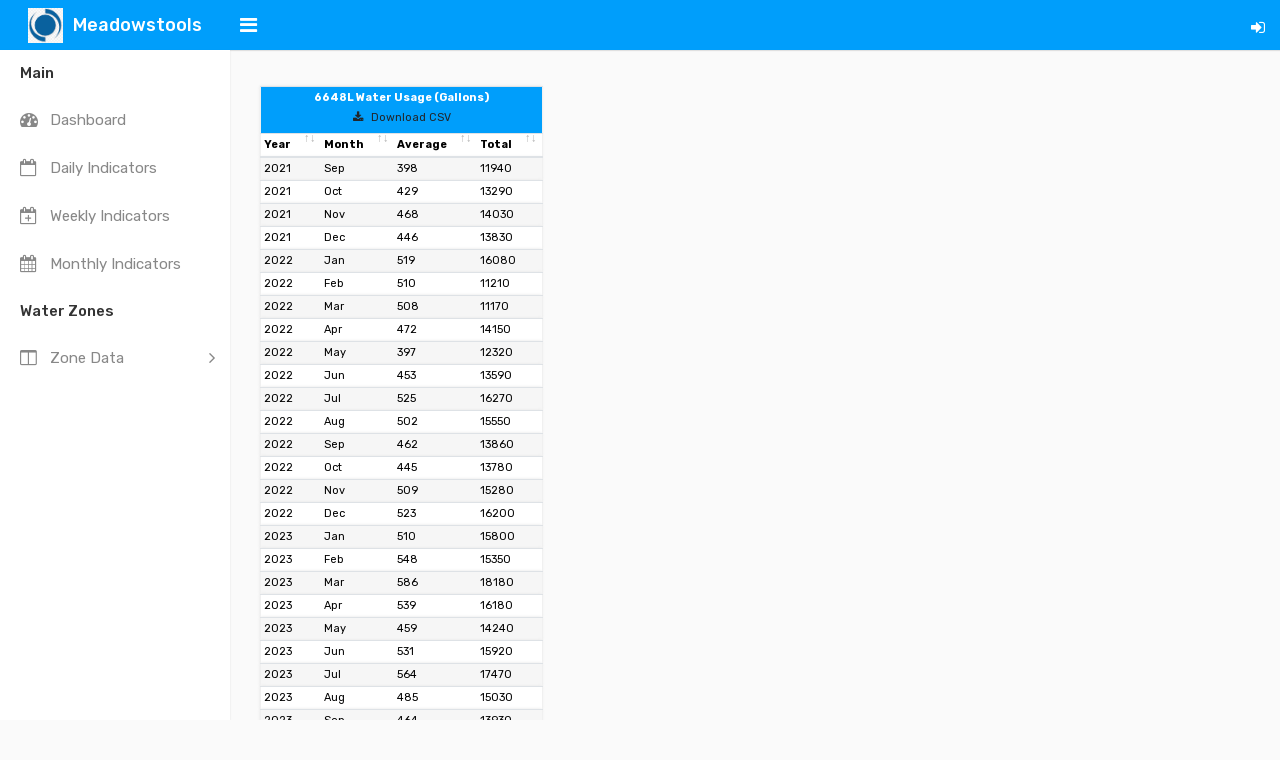

--- FILE ---
content_type: text/html; charset=UTF-8
request_url: https://meadowstools.com/BuildingData.php?target=QsVjlilu9kL4oek5V28lLw%3D%3D
body_size: 3789
content:


<!DOCTYPE html>
<html lang="en">

<head>
    <meta charset="utf-8">
    <meta name="viewport" content="width=device-width, initial-scale=1.0, user-scalable=0">
    
    <title>Meadowstools</title>
    <link rel="stylesheet" type="text/css" href="assets/css/bootstrap.min.css">
    <link rel="stylesheet" type="text/css" href="assets/css/font-awesome.min.css">
    <link rel="stylesheet" type="text/css" href="assets/css/style.css">
   
</head>

<body>
    <div class="main-wrapper">
        <div class="header">
			<div class="header-left">
				<a href="index.html" class="logo">
					<img src="assets/img/logo.png" width="35" height="35" alt=""> <span>Meadowstools</span>
				</a>
			</div>
			<a id="toggle_btn" href="javascript:void(0);"><i class="fa fa-bars"></i></a>
            <a id="mobile_btn" class="mobile_btn float-left" href="#sidebar"><i class="fa fa-bars"></i></a>

                                                <ul class="nav user-menu float-right">
               
                <li class="nav-item dropdown">
                    <a href="login.php" ><i class="fa fa-sign-in"></i> </a>
                </li>
               
            </ul>
                       
            
                       
		</div>
       <div class="sidebar" id="sidebar">
            <div class="sidebar-inner slimscroll">
                <div id="sidebar-menu" class="sidebar-menu">
                    <ul>
                        <li class="menu-title">Main</li>
                        <li id="dashboard">
                            <a href="index.php"><i class="fa fa-dashboard"></i> <span>Dashboard</span></a>
                        </li>
                         <li id="dailyIndicator">
                            <a href="DailyIndicators.php"><i class="fa fa-calendar-o "></i> <span>Daily Indicators</span></a>
                        </li>
                         <li id="weeklyIndicator">
                            <a href="WeeklyIndicators.php"><i class="fa fa-calendar-plus-o"></i> <span>Weekly Indicators</span></a>
                        </li>
                         <li id="monthlyIndicator">
                            <a href="MonthlyIndicators.php"><i class="fa fa-calendar"></i> <span>Monthly Indicators</span></a>
                        </li>
                        
						
                        <li class="menu-title">Water Zones</li>
                        <li class="submenu"><a href="#"><i class="fa fa-columns"></i> <span>Zone Data</span> <span class="menu-arrow"></span></a>
                            <ul style="display: none;">
 
								<li id="ZoneDashboard">
									<a href="zones.jpg"><i class="fa fa-link"></i> <span>Zone Map</span></a>
									<a href="ZoneDashboard.php"><i class="fa fa-link"></i> <span>Buildings</span></a>
									<a href="ZoneWiseInformation.php"><i class="fa fa-link"></i> <span>Date Range Analysis</span></a>
									<a href="WaterUsageDaily.php"><i class="fa fa-link"></i> <span>Hourly Analysis</span></a>
								</li>
								
                            </ul>
                        </li>

						
						
                                            </ul>
                </div>
            </div>
        </div>
        
        
                
        <script>
  // Get the current page URL
  var currentUrl = window.location.href;

  // Check if the current URL contains the dashboard page URL
  if (currentUrl.indexOf("index.php") !== -1) {
    // Add the "active" class to the dashboard link
    document.getElementById("dashboard").classList.add("active");
  }

  // Check if the current URL contains the comparison page URL
  else if (currentUrl.indexOf("comparison.php") !== -1) {
    // Add the "active" class to the comparison link
    document.getElementById("comparison").classList.add("active");
  }
  else if (currentUrl.indexOf("GetAPI.php") !== -1) {
    // Add the "active" class to the comparison link
    document.getElementById("api").classList.add("active");
  }
  else if (currentUrl.indexOf("URLQueryString.php") !== -1) {
    // Add the "active" class to the comparison link
    document.getElementById("URLQueryString").classList.add("active");
  }else if (currentUrl.indexOf("DailyIndicators.php") !== -1) {
    // Add the "active" class to the comparison link
    document.getElementById("dailyIndicator").classList.add("active");
  }else if (currentUrl.indexOf("WeeklyIndicators.php") !== -1) {
    // Add the "active" class to the comparison link
    document.getElementById("weeklyIndicator").classList.add("active");
  }else if (currentUrl.indexOf("MonthlyIndicators.php") !== -1) {
    // Add the "active" class to the comparison link
    document.getElementById("monthlyIndicator").classList.add("active");
  }
  
</script>    <link rel="stylesheet" type="text/css" href="assets/css/bootstrap.min.css">
    <link rel="stylesheet" type="text/css" href="assets/css/font-awesome.min.css">
    <link rel="stylesheet" type="text/css" href="assets/css/dataTables.bootstrap4.min.css">
    <link rel="stylesheet" type="text/css" href="assets/css/style.css">
<script src="https://code.jquery.com/jquery-3.6.4.min.js" integrity="sha256-oP6HI9z1XaZNBrJURtCoUT5SUnxFr8s3BzRl+cbzUq8=" crossorigin="anonymous"></script>
<script src="https://code.highcharts.com/stock/highstock.js"></script>
<script src="https://code.highcharts.com/stock/modules/data.js"></script>
<script src="https://code.highcharts.com/stock/modules/exporting.js"></script>
<script src="https://code.highcharts.com/stock/modules/export-data.js"></script>
<script src="https://code.highcharts.com/stock/modules/accessibility.js"></script>

<script>
    
    

        
function exportTableToCSV(bldg) {
  var table = document.querySelector('.custom-table');
  var rows = table.querySelectorAll('tr');
  var csv = [];

  for (var i = 0; i < rows.length; i++) {
    var row = [], cols = rows[i].querySelectorAll('td, th');

    for (var j = 0; j < cols.length; j++) {
      var cell = cols[j].textContent.trim();

      // Escape double-quotes with another double-quote
      cell = cell.replace(/"/g, '""');

      // Wrap cell in double-quotes if it contains a comma or double-quote
      if (cell.includes(',') || cell.includes('"')) {
        cell = '"' + cell + '"';
      }

      row.push(cell);
    }

    csv.push(row.join(','));
  }

  var csvContent = 'data:text/csv;charset=utf-8,';
  csvContent += csv.join('\n');

  var encodedUri = encodeURI(csvContent);
  var link = document.createElement('a');
  link.setAttribute('href', encodedUri);
  link.setAttribute('download', bldg + '_average_meter_usage.csv');
  document.body.appendChild(link);
  link.click();
  document.body.removeChild(link);
}
function exportTableToCSV2(bldg) {
  // Select the table
  const table = document.getElementById("datatable2");

  // Get the table rows
  const rows = table.querySelectorAll("tr");

  // Initialize the CSV content
  let csvContent = "data:text/csv;charset=utf-8,";

  // Loop through the rows
  for (let i = 0; i < rows.length; i++) {
    const cells = rows[i].querySelectorAll("td, th");

    // Loop through the cells
    for (let j = 0; j < cells.length; j++) {
      // Add the cell value to the CSV content
      csvContent += cells[j].textContent.trim() + ",";

      // Add a line break if this is the last cell in the row
      if (j === cells.length - 1) {
        csvContent += "\n";
      }
    }
  }

  // Create a download link and click it
  const link = document.createElement("a");
  link.setAttribute("href", encodeURI(csvContent));
    link.setAttribute('download', bldg + '_average_meter_usage.csv');

  document.body.appendChild(link);
  link.click();
}


</script>


<style>
#container {
    height: 400px;
    min-width: 310px;
}

</style>







<div class="page-wrapper">
    <div class="content">
      
        
         <div class="row">
            
              
            <div id="tableData2" class="col-sm-3">
            </div>

            
              <div class="col-sm-9">
                    <div class="row">
                        <div  class="col-sm-12">
                            <div id="container3"></div>
                        </div>
                    </div>
                  
                     <div class="row">
                        <div  class="col-sm-12">
                            
                              <div id="container4"></div>
                        </div>
              
                     </div>
              </div>
            
        </div>
          <br>

        
           <div class="row">
            <div class="col-sm-12">






<div id="container"></div>


 </div>
        </div>
        
          <br>
                 <div class="row">
            
              
            <div id="tableData" class="col-sm-3">
 

</div>

            
              <div class="col-sm-9">






<div id="container2"></div>


 </div>
            
        </div>
        
      
    </div>   
</div>


<script>


 const bldg = '6648L';//const bldg ="6573L";
  const url = `getMeterUsageByBLDG.php?bldg=${bldg}`;
  const xhr = new XMLHttpRequest();
  xhr.open("GET", url);
  xhr.onload = function() {
    if (xhr.status === 200) {
     
      const response = JSON.parse(xhr.responseText);
      PopulateGraph(response, bldg);
     
      
    } else {
      console.log("Request failed. Status:", xhr.status);
    }
  };
  xhr.send();
  
  
  
  
  const url2 = `getWaterAverageByYear.php?bldg=${bldg}`;
  const xhr2 = new XMLHttpRequest();
  xhr2.open("GET", url2);
  xhr2.onload = function() {
    if (xhr2.status === 200) {
      const response2 = xhr2.responseText;
    // alert(response2);
     
     document.getElementById("tableData").innerHTML = response2;
     // document.getElementById("tableData2").innerHTML = response2;
      	$('#datatable').DataTable({
			"bFilter": false,
			paging: false,
			"order": [],
			language: {
                info: ""
            },
           

			
		});
	 const url3 = `getWaterAverageByYearJson.php?bldg=${bldg}`;
  const xhr3 = new XMLHttpRequest();
  xhr3.open("GET", url3);
  xhr3.onload = function() {
    if (xhr3.status === 200) {
      const response3 = JSON.parse(xhr3.responseText);
     //alert(response3);
      PopulateBarGraph(response3, bldg);
     //document.getElementById("tableData").innerHTML = response2;
      
    } else {
      console.log("Request failed. Status:", xhr2.status);
    }
  };
  xhr3.send();  
      
      
      
    } else {
      console.log("Request failed. Status:", xhr2.status);
    }
  };
  xhr2.send();


  
  
  
   const url4 = `getWaterAverageByYearStraightLine.php?bldg=${bldg}`;
  const xhr4 = new XMLHttpRequest();
  xhr4.open("GET", url4);
  xhr4.onload = function() {
    if (xhr4.status === 200) {
      const response4 = xhr4.responseText;
    // alert(response2);
     
    // document.getElementById("tableData").innerHTML = response2;
      document.getElementById("tableData2").innerHTML = response4;
      	$('#datatable2').DataTable({
			"bFilter": false,
			//scrollY: '280px',
            //scrollCollapse: true,
			paging: false,
			"order": [],
			language: {
                info: ""
            }

			
		});
	
        const url5 = `getWaterAverageByYearStraightLineJson.php?bldg=${bldg}`;
          const xhr5 = new XMLHttpRequest();
          xhr5.open("GET", url5);
          xhr5.onload = function() {
            if (xhr5.status === 200) {
              const response5 = JSON.parse(xhr5.responseText);
          
               PopulateColumnChartWithStraightLine(response5, bldg);
            
        
        			
        	
        	
              
              
              
            } else {
              console.log("Request failed. Status:", xhr5.status);
            }
          };
          xhr5.send();
        
        
        
           const url6 = `getWaterAverageByYearStraightLineTotalJson.php?bldg=${bldg}`;
          const xhr6 = new XMLHttpRequest();
          xhr6.open("GET", url6);
          xhr6.onload = function() {
            if (xhr6.status === 200) {
                const response6 = JSON.parse(xhr6.responseText);
                PopulateColumnChartWithStraightLineTotal(response6, bldg);
              
              
              
              
              
            } else {
              console.log("Request failed. Status:", xhr6.status);
            }
          };
          xhr6.send();

      
      
    } else {
      console.log("Request failed. Status:", xhr4.status);
    }
  };
  xhr4.send();



  
  





  




function PopulateGraph(data, bldg) 
{
 

    Highcharts.stockChart('container', {
	credits: {
    enabled: false
  },
        rangeSelector: {
            selected: 1
        },

        title: {
            text: bldg+ ' Daily Water Usage (Live Graph*)'
        },

        navigator: {
            series: {
                accessibility: {
                    exposeAsGroupOnly: true
                }
            }
        },

        series: [{
            name: bldg + ' Water Usage',
            data: data,
            type: 'area',
            threshold: null,
            tooltip: {
               // valueDecimals: 2
            },
            fillColor: {
                linearGradient: {
                    x1: 0,
                    y1: 0,
                    x2: 0,
                    y2: 1
                },
                stops: [
                    [0, Highcharts.getOptions().colors[0]],
                    [1, Highcharts.color(Highcharts.getOptions().colors[0]).setOpacity(0).get('rgba')]
                ]
            }
        }]
    });
    
    
    
    
    
    
    
    
    
    
};

function PopulateBarGraph(data, bldg) 
{
 
// alert(data);

const tableHeight = $('#datatable').height();

    Highcharts.chart('container2', {
        credits: {
    enabled: false
  },
    chart: {
        type: 'column',
        height: tableHeight + 'px'
    },
    title: {
        text: bldg +' Average Monthly Water Usage'
    },
    subtitle: {
        text: ''
    },
    xAxis: {
        categories: [
            'Jan',
            'Feb',
            'Mar',
            'Apr',
            'May',
            'Jun',
            'Jul',
            'Aug',
            'Sep',
            'Oct',
            'Nov',
            'Dec'
        ],
        crosshair: true
    },
    yAxis: {
        min: 0,
        title: {
            text: 'Gallons'
        }
    },
    tooltip: {
        headerFormat: '<span style="font-size:10px">{point.key}</span><table>',
        pointFormat: '<tr><td style="color:{series.color};padding:0">{series.name}: </td>' +
            '<td style="padding:0"><b>{point.y}</b></td></tr>',
        footerFormat: '</table>',
        shared: true,
        useHTML: true
    },
    plotOptions: {
       
        column: {
             //pointWidth: 15, // set column width to 40 pixels
      pointPadding: 0.1, 
            groupPadding: 0.01,
            borderWidth: 0
        },series: {
      dataLabels: {
        enabled: true,
        color: 'black',
        style: {
          fontSize: '10px'
        },
        align: 'center',
        formatter: function() {
          if (this.y === 0) {
        return null;
      } else {
        return this.y;
      }
        }
      }
    },
    },
    series: data
});
    
    
    
    
   // PopulateColumnChartWithStraightLine(data, bldg);
    
    
};


function PopulateColumnChartWithStraightLine(data, bldg){
    
      
const tableHeight = $('#datatable2').height();

    
        Highcharts.chart('container3', {
  chart: {
    type: 'column',
     height:(tableHeight/2) + 'px'
  },
  credits: {
    enabled: false
  },
  xAxis: {
    categories: data.categories,
  },
  title: {
    text: bldg + ' Daily Average Water Usage per Month'
  },
  yAxis: {
    plotLines: [{
      color: 'red',
      width: 2,
      value: data.value,
      zIndex: 5
    }],
    title: {
      text: 'Gallons',
      style: {
          fontSize: '11px',
           fontWeight: 'bold'
        }
    }
  },
  plotOptions: {
    column: {
      dataLabels: {
        enabled: true,
        color: 'black',
        style: {
          fontSize: '10px'
        },
        formatter: function() {
          // Hide labels with value 0
          return this.y === 0 ? null : this.y;
        }
      }
    }
  },
  legend: {
    enabled: false // Hide legend
    //text: "Testing"
  },
    tooltip: {
        headerFormat: '<span style="font-size:10px">{point.key}</span><table>',
        pointFormat: '<tr><td style="color:{series.color};padding:0">{}: </td>' +
            '<td style="padding:0"><b>{point.y}</b></td></tr>',
        footerFormat: '</table>',
        shared: true,
        useHTML: true
    },
  series: [{
    data: data.data
  }]
});



//alert((tableHeight/2) + 'px')
    
}


function PopulateColumnChartWithStraightLineTotal(data, bldg){
    

  
const tableHeight = $('#datatable2').height();

    
Highcharts.chart('container4', {
  chart: {
    type: 'column',
    height:(tableHeight/2) + 'px'
  },
  credits: {
    enabled: false
  },
  xAxis: {
    categories: data.categories,
  },
  title: {
    text: bldg + ' Total Monthly Water Usage'
  },
  yAxis: {
    plotLines: [{
      color: 'red',
      width: 2,
      value: data.value,
      zIndex: 5
    }],
    title: {
      text: 'Gallons',
      style: {
          fontSize: '11px',
           fontWeight: 'bold'
        }
    }
  },
  plotOptions: {
    column: {
      dataLabels: {
        enabled: true,
        color: 'black',
        style: {
          fontSize: '10px'
        },
        formatter: function() {
          // Hide labels with value 0
          return this.y === 0 ? null : this.y;
        }
      }
    }
  },
  legend: {
    enabled: false // Hide legend
    //text: "Testing"
  },
    tooltip: {
        headerFormat: '<span style="font-size:10px">{point.key}</span><table>',
        pointFormat: '<tr><td style="color:{series.color};padding:0">{}: </td>' +
            '<td style="padding:0"><b>{point.y}</b></td></tr>',
        footerFormat: '</table>',
        shared: true,
        useHTML: true
    },
  series: [{
    data: data.data,
    color: '#A5BCE1' // Set series color to blue

  }]
});




//alert((tableHeight/2) + 'px')
    
}





</script>

  
 </div>
    <div class="sidebar-overlay" data-reff=""></div>
    <script src="assets/js/jquery-3.2.1.min.js"></script>
	<script src="assets/js/popper.min.js"></script>
    <script src="assets/js/bootstrap.min.js"></script>
    <script src="assets/js/jquery.dataTables.min.js"></script>
    <script src="assets/js/dataTables.bootstrap4.min.js"></script>
    <script src="assets/js/jquery.slimscroll.js"></script>
    <script src="assets/js/app.js"></script>
</body>
</html>


--- FILE ---
content_type: text/html; charset=UTF-8
request_url: https://meadowstools.com/getWaterAverageByYear.php?bldg=6648L
body_size: 404
content:


<table id = 'datatable' class =' table table-border table-striped custom-table datatable mb-0 dataTable'><thead>
  <tr><td colspan='6' style='text-align: center;font-weight:bold; background:#009efb; color: white;  font-size: 11px;'>
  
    6648L Monthly Average Water Usage (Gallons)
<a class='dropdown-item' href='#' onclick='exportTableToCSV("6648L")'><i class='fa fa-download m-r-5'></i> Download CSV</a>

</td>
</tr>
  <tr><th>Month</th><th>2021</th><th>2022</th><th>2023</th><th>2024</th><th>2025</th><th>2026</th></tr></thead><tbody><tr><td>Jan</td><td>-</td><td>519</td><td>510</td><td>554</td><td>495</td><td>796</td></tr><tr><td>Feb</td><td>-</td><td>510</td><td>548</td><td>568</td><td>501</td><td>-</td></tr><tr><td>Mar</td><td>-</td><td>508</td><td>586</td><td>542</td><td>526</td><td>-</td></tr><tr><td>Apr</td><td>-</td><td>472</td><td>539</td><td>501</td><td>232</td><td>-</td></tr><tr><td>May</td><td>-</td><td>397</td><td>459</td><td>505</td><td>-</td><td>-</td></tr><tr><td>Jun</td><td>-</td><td>453</td><td>531</td><td>459</td><td>373</td><td>-</td></tr><tr><td>Jul</td><td>-</td><td>525</td><td>564</td><td>484</td><td>318</td><td>-</td></tr><tr><td>Aug</td><td>-</td><td>502</td><td>485</td><td>474</td><td>234</td><td>-</td></tr><tr><td>Sep</td><td>398</td><td>462</td><td>464</td><td>460</td><td>532</td><td>-</td></tr><tr><td>Oct</td><td>429</td><td>445</td><td>559</td><td>352</td><td>691</td><td>-</td></tr><tr><td>Nov</td><td>468</td><td>509</td><td>590</td><td>418</td><td>793</td><td>-</td></tr><tr><td>Dec</td><td>446</td><td>523</td><td>559</td><td>449</td><td>808</td><td>-</td></tr></tbody><tfoot><tr><td style='font-weight:bold'>Grand Average</td><td>435</td><td>485</td><td>533</td><td>481</td><td>500</td><td>796</td></tr></tfoot></table>

--- FILE ---
content_type: text/html; charset=UTF-8
request_url: https://meadowstools.com/getWaterAverageByYearStraightLine.php?bldg=6648L
body_size: 600
content:


<table id='datatable2' class ='datatable2 table table-border table-striped custom-table datatable mb-0 dataTable'><thead>
  <tr><td colspan='4' style='text-align: center;font-weight:bold; background:#009efb; color: white;  font-size: 11px;'>
  
    6648L Water Usage (Gallons)
<a class='dropdown-item' href='#' onclick='exportTableToCSV2("6648L")'><i class='fa fa-download m-r-5'></i> Download CSV</a>

</td>
</tr>
  <tr><th>Year</th><th>Month</th><th>Average</th><th>Total</th></tr></thead><tbody><tr><td  >2021</td><td  >Sep</td><td  >398</td><td  >11940</td></tr><tr><td  >2021</td><td  >Oct</td><td  >429</td><td  >13290</td></tr><tr><td  >2021</td><td  >Nov</td><td  >468</td><td  >14030</td></tr><tr><td  >2021</td><td  >Dec</td><td  >446</td><td  >13830</td></tr><tr><td  >2022</td><td  >Jan</td><td  >519</td><td  >16080</td></tr><tr><td  >2022</td><td  >Feb</td><td  >510</td><td  >11210</td></tr><tr><td  >2022</td><td  >Mar</td><td  >508</td><td  >11170</td></tr><tr><td  >2022</td><td  >Apr</td><td  >472</td><td  >14150</td></tr><tr><td  >2022</td><td  >May</td><td  >397</td><td  >12320</td></tr><tr><td  >2022</td><td  >Jun</td><td  >453</td><td  >13590</td></tr><tr><td  >2022</td><td  >Jul</td><td  >525</td><td  >16270</td></tr><tr><td  >2022</td><td  >Aug</td><td  >502</td><td  >15550</td></tr><tr><td  >2022</td><td  >Sep</td><td  >462</td><td  >13860</td></tr><tr><td  >2022</td><td  >Oct</td><td  >445</td><td  >13780</td></tr><tr><td  >2022</td><td  >Nov</td><td  >509</td><td  >15280</td></tr><tr><td  >2022</td><td  >Dec</td><td  >523</td><td  >16200</td></tr><tr><td  >2023</td><td  >Jan</td><td  >510</td><td  >15800</td></tr><tr><td  >2023</td><td  >Feb</td><td  >548</td><td  >15350</td></tr><tr><td  >2023</td><td  >Mar</td><td  >586</td><td  >18180</td></tr><tr><td  >2023</td><td  >Apr</td><td  >539</td><td  >16180</td></tr><tr><td  >2023</td><td  >May</td><td  >459</td><td  >14240</td></tr><tr><td  >2023</td><td  >Jun</td><td  >531</td><td  >15920</td></tr><tr><td  >2023</td><td  >Jul</td><td  >564</td><td  >17470</td></tr><tr><td  >2023</td><td  >Aug</td><td  >485</td><td  >15030</td></tr><tr><td  >2023</td><td  >Sep</td><td  >464</td><td  >13930</td></tr><tr><td  >2023</td><td  >Oct</td><td  >559</td><td  >17340</td></tr><tr><td  >2023</td><td  >Nov</td><td  >590</td><td  >17690</td></tr><tr><td  >2023</td><td  >Dec</td><td  >559</td><td  >17320</td></tr><tr><td  >2024</td><td  >Jan</td><td  >554</td><td  >17160</td></tr><tr><td  >2024</td><td  >Feb</td><td  >568</td><td  >16480</td></tr><tr><td  >2024</td><td  >Mar</td><td  >542</td><td  >16260</td></tr><tr><td  >2024</td><td  >Apr</td><td  >501</td><td  >15030</td></tr><tr><td  >2024</td><td  >May</td><td  >505</td><td  >15640</td></tr><tr><td  >2024</td><td  >Jun</td><td  >459</td><td  >13760</td></tr><tr><td  >2024</td><td  >Jul</td><td  >484</td><td  >14990</td></tr><tr><td  >2024</td><td  >Aug</td><td  >474</td><td  >14690</td></tr><tr><td  >2024</td><td  >Sep</td><td  >460</td><td  >13790</td></tr><tr><td  >2024</td><td  >Oct</td><td  >352</td><td  >10910</td></tr><tr><td  >2024</td><td  >Nov</td><td  >418</td><td  >12530</td></tr><tr><td  >2024</td><td  >Dec</td><td  >449</td><td  >13910</td></tr><tr><td  >2025</td><td  >Jan</td><td  >495</td><td  >14360</td></tr><tr><td  >2025</td><td  >Feb</td><td  >501</td><td  >14040</td></tr><tr><td  >2025</td><td  >Mar</td><td  >526</td><td  >15260</td></tr><tr><td  >2025</td><td  >Apr</td><td  >232</td><td  >6270</td></tr><tr><td  >2025</td><td  >May</td><td  >-</td><td  >-</td></tr><tr><td  >2025</td><td  >Jun</td><td  >373</td><td  >11190</td></tr><tr><td  >2025</td><td  >Jul</td><td  >318</td><td  >9870</td></tr><tr><td  >2025</td><td  >Aug</td><td  >234</td><td  >7250</td></tr><tr><td  >2025</td><td  >Sep</td><td  >532</td><td  >15960</td></tr><tr><td  >2025</td><td  >Oct</td><td  >691</td><td  >21420</td></tr><tr><td  >2025</td><td  >Nov</td><td  >793</td><td  >23800</td></tr><tr><td  >2025</td><td  >Dec</td><td  >808</td><td  >25050</td></tr><tr><td  >2026</td><td  >Jan</td><td  >796</td><td  >19910</td></tr><tfoot><tr><td style='font-weight:bold'>Grand Average</td><td>-</td><td>500</td><td>14933</td></tr></tfoot></table>

--- FILE ---
content_type: text/html; charset=UTF-8
request_url: https://meadowstools.com/getWaterAverageByYearJson.php?bldg=6648L
body_size: 3
content:
[{"name":"2021","data":[0,0,0,0,0,0,0,0,398,429,468,446]},{"name":"2022","data":[519,510,508,472,397,453,525,502,462,445,509,523]},{"name":"2023","data":[510,548,586,539,459,531,564,485,464,559,590,559]},{"name":"2024","data":[554,568,542,501,505,459,484,474,460,352,418,449]},{"name":"2025","data":[495,501,526,232,0,373,318,234,532,691,793,808]},{"name":"2026","data":[796,0,0,0,0,0,0,0,0,0,0,0]}]


--- FILE ---
content_type: text/html; charset=UTF-8
request_url: https://meadowstools.com/getWaterAverageByYearStraightLineJson.php?bldg=6648L
body_size: 65
content:
{"categories":["Sep 21","Oct 21","Nov 21","Dec 21","Jan 22","Feb 22","Mar 22","Apr 22","May 22","Jun 22","Jul 22","Aug 22","Sep 22","Oct 22","Nov 22","Dec 22","Jan 23","Feb 23","Mar 23","Apr 23","May 23","Jun 23","Jul 23","Aug 23","Sep 23","Oct 23","Nov 23","Dec 23","Jan 24","Feb 24","Mar 24","Apr 24","May 24","Jun 24","Jul 24","Aug 24","Sep 24","Oct 24","Nov 24","Dec 24","Jan 25","Feb 25","Mar 25","Apr 25","May 25","Jun 25","Jul 25","Aug 25","Sep 25","Oct 25","Nov 25","Dec 25","Jan 26"],"data":[398,429,468,446,519,510,508,472,397,453,525,502,462,445,509,523,510,548,586,539,459,531,564,485,464,559,590,559,554,568,542,501,505,459,484,474,460,352,418,449,495,501,526,232,0,373,318,234,532,691,793,808,796],"value":491}

--- FILE ---
content_type: text/html; charset=UTF-8
request_url: https://meadowstools.com/getWaterAverageByYearStraightLineTotalJson.php?bldg=6648L
body_size: 93
content:
{"categories":["Sep 21","Oct 21","Nov 21","Dec 21","Jan 22","Feb 22","Mar 22","Apr 22","May 22","Jun 22","Jul 22","Aug 22","Sep 22","Oct 22","Nov 22","Dec 22","Jan 23","Feb 23","Mar 23","Apr 23","May 23","Jun 23","Jul 23","Aug 23","Sep 23","Oct 23","Nov 23","Dec 23","Jan 24","Feb 24","Mar 24","Apr 24","May 24","Jun 24","Jul 24","Aug 24","Sep 24","Oct 24","Nov 24","Dec 24","Jan 25","Feb 25","Mar 25","Apr 25","May 25","Jun 25","Jul 25","Aug 25","Sep 25","Oct 25","Nov 25","Dec 25","Jan 26"],"data":[11940,13290,14030,13830,16080,11210,11170,14150,12320,13590,16270,15550,13860,13780,15280,16200,15800,15350,18180,16180,14240,15920,17470,15030,13930,17340,17690,17320,17160,16480,16260,15030,15640,13760,14990,14690,13790,10910,12530,13910,14360,14040,15260,6270,0,11190,9870,7250,15960,21420,23800,25050,19910],"value":14652}

--- FILE ---
content_type: text/css
request_url: https://meadowstools.com/assets/css/style.css
body_size: 15399
content:
/*
Author       : Dreamguys
���0�6�0�4�0�0���0�6�0�6�0�0���0�6�0�2�0�1�0�8�0�2Bootstrap�0�2�0�5��0�2�0�5�0�2http://www.bootstrapmb.com
Version      : 1.0
*/

/*============================
 [Table of CSS]

1. General
2. Table
3. Helper Class
4. Bootstrap Classes
5. Header
6. Sidebar
7. Content
8. Loginc
9. Dashboard
10. Activity
11. Select2
12. Nav tabs
13. Holidays
14. Edit Profilec
15. Chat
16. Focus Label
17. Leave
18. Employee
19. Events
20. Profilec
21. Notifications
22. Roles & Permissions
23. Chat Right Sidebar
24. Invoice
25. Doctors
26. Add Doctor
27. Payslip
28. Attendance
29. Inbox
30. Mail View
31. Blog
32. Blog View
33. UI Kit
34. Error
35. Lock Screen
36. Voice call
37. Video Call
38. Incoming call
39. Notification settings
40. Chat Sidebar
41. Gallery
42. Responsive

========================================*/

/*-----------------
	1. General
-----------------------*/

@import url('https://fonts.googleapis.com/css?family=Rubik:400,500,700');
html {
	height: 100%;
}
body {
	font-family: 'Rubik', sans-serif;
	font-size: 0.875rem;
	color: #666;
	background-color: #fafafa;
	overflow-x: hidden;
	height: 100%;
}
h1,
h2,
h3,
h4,
h5,
h6 {
	margin-top: 0;
}
h1,
.h1 {
	font-size: 2.25rem;
}
h2,
.h2 {
	font-size: 1.875rem;
}
h3,
.h3 {
	font-size: 1.5rem;
}
h4,
.h4 {
	font-size: 1.125rem;
}
h5,
.h5 {
	font-size: 0.875rem;
}
h6,
.h6 {
	font-size: 0.75rem;
}
a:hover,
a:active,
a:focus {
	text-decoration: none;
	color: #009ce7;
	outline: none;
}
.form-control {
	border-radius: 0;
	box-shadow: none;
	padding: 0.469rem 0.75rem;
	border-color: #eaeaea;
	font-size: 14px;
	min-height: 40px;
}
.form-control:focus {
	border-color: #009efb;
	box-shadow: none;
	outline: 0 none;
}
a {
	color: #009ce7;
}
input,
button,
a {
	transition: all 0.4s ease;
	-moz-transition: all 0.4s ease;
	-o-transition: all 0.4s ease;
	-ms-transition: all 0.4s ease;
	-webkit-transition: all 0.4s ease;
}
input,
button {
	outline: none;
}
input[type="file"] {
	height: auto;
	padding: 6px 0.75rem;
}
input[type=text],
input[type=password] {
	-webkit-appearance: none;
	-moz-appearance: none;
	appearance: none;
}
textarea.form-control {
	resize: vertical;
}
.navbar-nav > li {
	float: left;
}
.form-group {
	margin-bottom: 20px;
}
.display-block {
	display: block;
}
.btn.rounded {
	box-shadow: 0 1px 2px 0 rgba(0, 0, 0, 0.1);
}
.btn.focus,
.btn:focus {
	box-shadow: inherit !important;
}
.list-group-item {
	border: 1px solid #eaeaea;
}

/*-----------------
	2. Table
-----------------------*/

.table {
	color: #000;
	border: 1px solid #f0f0f0;
}
.table.table-white {
	background-color: #fff;
}
.table > tbody > tr > td {
	font-weight: 300;
}
.table-striped > tbody > tr:nth-of-type(2n + 1) {
	background-color: #f6f6f6;
}
table.table td .avatar {
	margin: 0 5px 0 0;
}
table.table td h2 {
	display: inline-block;
	font-size: inherit;
	font-weight: 400;
	margin: 0;
	padding: 0;
	vertical-align: middle;
}
table.table td h2 a {
	color: #757575;
}
table.table td h2 a:hover {
	color: #009efb;
}
table.table td h2 span {
	color: #9e9e9e;
	display: block;
	font-size: 12px;
	margin-top: 3px;
}

/*-----------------
	3. Helper Class
-----------------------*/

.m-r-5 {
	margin-right: 5px !important;
}
.m-r-10 {
	margin-right: 10px !important;
}
.m-l-5 {
	margin-left: 5px !important;
}
.m-t-0 {
	margin-top: 0 !important;
}
.m-t-10 {
	margin-top: 10px !important;
}
.m-t-20 {
	margin-top: 20px !important;
}
.m-t-30 {
	margin-top: 30px !important;
}
.m-t-50 {
	margin-top: 50px !important;
}
.m-b-10 {
	margin-bottom: 10px !important;
}
.m-b-20 {
	margin-bottom: 20px !important;
}
.m-b-30 {
	margin-bottom: 30px !important;
}
.w-40 {
	width: 40px;
}
.block {
	display: block !important;
}
.text-ellipsis {
	display: block;
	max-width: 100%;
	overflow: hidden;
	text-overflow: ellipsis;
	white-space: nowrap;
}
.text-muted-light {
	color: #aaa;
}
.card-box {
	background-color: #fff;
	border-radius: 4px;
	margin-bottom: 30px;
	padding: 20px;
	position: relative;
	box-shadow: 0 1px 2px 0 rgba(0, 0, 0, 0.1);
}
.card-title {
	color: #333;
	font-size: 16px;
	margin-bottom: 20px;
}
.page-title {
	color: #565656;
	font-size: 21px;
	font-weight: normal;
	margin-bottom: 20px;
}
.page-sub-title {
	color: #565656;
	font-size: 18px;
	font-weight: normal;
	margin-bottom: 20px;
}
.cal-icon:after {
	background: transparent url("../img/calander.png") no-repeat scroll 0 0;
	bottom: 0;
	content: "";
	display: block;
	height: 19px;
	margin: auto;
	position: absolute;
	right: 15px;
	top: 0;
	width: 17px;
}
.cal-icon {
	position: relative;
	width: 100%;
}
.time-icon:after {
	background: transparent url("../img/clock.png") no-repeat scroll 0 0;
	bottom: 0;
	content: "";
	display: block;
	height: 19px;
	margin: auto;
	position: absolute;
	right: 15px;
	top: 0;
	width: 19px;
}
.time-icon {
	position: relative;
	width: 100%;
}
.badge-success-border {
	border: 1px solid #55ce63;
	color: #55ce63;
	background-color: #fff;
	display: inline-block;
	min-width: 80px;
}
.badge-danger-border {
	border: 1px solid #f62d51;
	color: #f62d51;
	background-color: #fff;
	display: inline-block;
	min-width: 80px;
}
.badge-warning-border {
	border: 1px solid #ffbc34;
	color: #ffbc34;
	background-color: #fff;
	display: inline-block;
	min-width: 80px;
}
.badge-info-border {
	border: 1px solid #009efb;
	color: #009efb;
	background-color: #fff;
	display: inline-block;
	min-width: 80px;
}
.modal-footer.text-left {
	text-align: left;
}
.modal-footer.text-center {
	text-align: center;
}
.font-18 {
	font-size: 18px;
}
.border-right {
	border-right: 1px solid #e7e7e7;
}
.blur {
	-webkit-filter: blur(3px);
	-moz-filter: blur(3px);
	-o-filter: blur(3px);
	-ms-filter: blur(3px);
	filter: blur(3px);
}
.btn {
	font-size: 0.875rem;
}

/*-----------------
	4. Bootstrap Classes
-----------------------*/

.btn-white {
	background-color: #fff;
	border: 1px solid #ccc;
	color: #333;
}
.rounded,
.circle {
	border-radius: 500px;
}
.bg-primary,
.badge-primary {
	background-color: #009efb !important;
}
.bg-success,
.badge-success {
	background-color: #55ce63 !important;
}
.bg-info,
.badge-info {
	background-color: #009efb !important;
}
.bg-warning,
.badge-warning {
	background-color: #ffbc34 !important;
}
.bg-danger,
.badge-danger {
	background-color: #f62d51 !important;
}
.bg-white {
	background-color: #fff;
}
.text-primary,
.dropdown-menu > li > a.text-primary {
	color: #009efb !important;
}
.text-success,
.dropdown-menu > li > a.text-success {
	color: #55ce63;
}
.text-danger,
.dropdown-menu > li > a.text-danger {
	color: #f62d51;
}
.text-info,
.dropdown-menu > li > a.text-info {
	color: #009efb;
}
.text-warning,
.dropdown-menu > li > a.text-warning {
	color: #ffbc34;
}
.text-purple,
.dropdown-menu > li > a.text-purple {
	color: #7460ee;
}
.btn-primary {
	border-color: transparent;
	background-color: #009efb;
}
.btn-primary:hover,
.btn-primary:focus,
.btn-primary.active,
.btn-primary:active,
.open > .dropdown-toggle.btn-primary {
	background-color: #009efb;
	border: 1px solid #009efb;
	color: #fff;
}
.btn-primary.active.focus,
.btn-primary.active:focus,
.btn-primary.active:hover,
.btn-primary.focus:active,
.btn-primary:active:focus,
.btn-primary:active:hover,
.open > .dropdown-toggle.btn-primary.focus,
.open > .dropdown-toggle.btn-primary:focus,
.open > .dropdown-toggle.btn-primary:hover {
	background-color: #009efb;
	border: 1px solid #009efb;
}
.btn-primary.active:not(:disabled):not(.disabled),
.btn-primary:active:not(:disabled):not(.disabled),
.show > .btn-primary.dropdown-toggle {
	background-color: #009efb;
	border-color: #009efb;
	color: #fff;
}
.btn-outline-primary {
	border-color: #009efb;
	color: #009efb;
}
.btn-outline-primary:hover {
	background-color: #009efb;
	border-color: #009efb;
	color: #fff;
}
.btn-outline-primary.active:not(:disabled):not(.disabled),
.btn-outline-primary:active:not(:disabled):not(.disabled),
.show > .btn-outline-primary.dropdown-toggle {
	background-color: #009efb;
	border-color: #009efb;
	color: #fff;
}
.btn-success {
	background-color: #55ce63;
	border: 1px solid #55ce63
}
.btn-success:hover,
.btn-success:focus,
.btn-success.active,
.btn-success:active,
.open > .dropdown-toggle.btn-success {
	background: #4ab657;
	border: 1px solid #4ab657
}
.btn-success.active.focus,
.btn-success.active:focus,
.btn-success.active:hover,
.btn-success.focus:active,
.btn-success:active:focus,
.btn-success:active:hover,
.open > .dropdown-toggle.btn-success.focus,
.open > .dropdown-toggle.btn-success:focus,
.open > .dropdown-toggle.btn-success:hover {
	background: #4ab657;
	border: 1px solid #4ab657
}
.btn-info {
	background-color: #009efb;
	border: 1px solid #009efb
}
.btn-info:hover,
.btn-info:focus,
.btn-info.active,
.btn-info:active,
.open > .dropdown-toggle.btn-info {
	background-color: #028ee1;
	border: 1px solid #028ee1
}
.btn-info.active.focus,
.btn-info.active:focus,
.btn-info.active:hover,
.btn-info.focus:active,
.btn-info:active:focus,
.btn-info:active:hover,
.open > .dropdown-toggle.btn-info.focus,
.open > .dropdown-toggle.btn-info:focus,
.open > .dropdown-toggle.btn-info:hover {
	background-color: #028ee1;
	border: 1px solid #028ee1
}
.btn-warning {
	background: #ffbc34;
	border: 1px solid #ffbc34
}
.btn-warning:hover,
.btn-warning:focus,
.btn-warning.active,
.btn-warning:active,
.open > .dropdown-toggle.btn-warning {
	background: #e9ab2e;
	border: 1px solid #e9ab2e
}
.btn-warning.active.focus,
.btn-warning.active:focus,
.btn-warning.active:hover,
.btn-warning.focus:active,
.btn-warning:active:focus,
.btn-warning:active:hover,
.open > .dropdown-toggle.btn-warning.focus,
.open > .dropdown-toggle.btn-warning:focus,
.open > .dropdown-toggle.btn-warning:hover {
	background: #e9ab2e;
	border: 1px solid #e9ab2e
}
.btn-danger {
	background: #f62d51;
	border: 1px solid #f62d51
}
.btn-danger:hover,
.btn-danger:focus {
	background-color: #e6294b;
	border: 1px solid #e6294b
}
.pagination > .active > a,
.pagination > .active > a:focus,
.pagination > .active > a:hover,
.pagination > .active > span,
.pagination > .active > span:focus,
.pagination > .active > span:hover {
	background-color: #009efb;
	border-color: #009efb;
}
.pagination > li > a,
.pagination > li > span {
	color: #009efb;
	padding: .5rem .75rem !important;
}
.page-item.active .page-link {
	background-color: #009efb;
	border-color: #009efb;
}
.dropdown-menu {
	border: 1px solid rgba(0, 0, 0, 0.1);
	border-radius: 3px;
	transform-origin: left top 0;
	box-shadow: inherit;
	background-color: #fff;
}
.navbar-nav .open .dropdown-menu {
	background-color: #fff;
	border: 1px solid rgba(0, 0, 0, 0.1);
}
.btn-group-xs > .btn,
.btn-xs {
	min-height: 22px;
	min-width: 22px;
}
.dropdown-menu {
	font-size: 13px;
}
.btn-link,
.btn-link:hover,
.btn-link:focus,
.btn-link:active {
	box-shadow: none;
}
.btn-link {
	color: #333;
}
.nav .open > a,
.nav .open > a:focus,
.nav .open > a:hover {
	background-color: rgba(0, 0, 0, 0.2);
}
.card {
	margin-bottom: 30px;
	box-shadow: 0 1px 2px 0 rgba(0, 0, 0, 0.1);
	border: 0;
}
.card-title {
	margin-bottom: 1.125rem;
}
.dropdown-action .dropdown-toggle:after {
	display: none;
}
.badge.badge-pill {
	border-radius: 10rem;
}
.badge-primary {
	color: #fff;
}
.btn.btn-rounded {
	border-radius: 50px;
}
.nav-tabs .nav-link:focus,
.nav-tabs .nav-link:hover {
	background-color: #eee;
	border-color: transparent;
}
.nav-tabs .nav-link {
	border-radius: 0;
}
.table.dataTable {
	border-collapse: collapse !important;
}
textarea.form-control {
	height: auto;
}
.progress-example .progress {
	margin-bottom: 1.5rem;
}
.progress-xs {
	height: 4px;
}
.progress-sm {
	height: 15px;
}
.progress.progress-sm {
	height: 6px;
}
.progress.progress-md {
	height: 8px;
}
.progress.progress-lg {
	height: 18px;
}
.form-control.form-control-sm {
	padding: 0.25rem 0.5rem;
}
.card .card-header {
	background-color: rgba(255, 255, 255, 0.1);
	border: 0 none;
	font-size: 16px;
	line-height: 30px;
	padding: 15px;
}
.card .card-header .card-title {
	font-size: 18px;
	font-weight: 400;
	line-height: 20px;
	margin: 0;
	padding: 5px 0;
}
.table h5 {
	font-size: 14px;
	font-weight: 400;
	line-height: 18px;
	margin-bottom: 0;
	vertical-align: middle;
}
.table h5 + p {
	color: #9e9e9e;
	font-size: 14px;
	line-height: 18px;
	margin-bottom: 0;
}
.page-link:focus {
    box-shadow: unset;
}

/*-----------------
	5. Header
-----------------------*/

.header {
	background-color: #009efb;
	left: 0;
	position: fixed;
	right: 0;
	top: 0;
	z-index: 1039;
	height: 50px;
	box-shadow: 0 1px 1px rgba(0, 0, 0, 0.1);
}
.header .header-left {
	float: left;
	height: 50px;
	padding: 0 20px;
	position: relative;
	text-align: center;
	width: 230px;
	z-index: 1;
}
.logo {
	align-items: center;
	display: flex;
	height: 50px;
	justify-content: center;
}
.logo span {
	color: #fff;
	font-size: 18px;
	font-weight: 500;
	margin-left: 10px;
}
.header .navbar-nav .badge {
	position: absolute;
	right: 7px;
	top: 4px;
}
.header .dropdown-menu > li > a {
	position: relative;
}
.header .dropdown-toggle:after {
	display: none;
}
.header .has-arrow .dropdown-toggle:after {
	display: inline-block;
}
.page-title-box {
	border-radius: 0;
	height: 50px;
	margin-bottom: 0;
	padding: 14px 20px;
}
.page-title-box h3 {
	color: #fff;
	font-size: 18px;
	font-weight: 500;
	margin: 0;
}
.user-menu {
	margin: 0;
	position: relative;
	z-index: 99;
}
.user-menu.nav > li > a {
	color: #fff;
	font-size: 16px;
	line-height: 50px;
	padding: 0 15px;
	height: 50px;
}
.user-menu.nav > li > a:hover,
.user-menu.nav > li > a:focus {
	background-color: rgba(0, 0, 0, 0.2);
}
.user-img {
	display: inline-block;
	position: relative;
}
.header .user-img img {
	width: 24px;
}
.user-img .status {
	border: 2px solid #fff;
	bottom: 0;
	height: 10px;
	position: absolute;
	right: 0;
	width: 10px;
}
.user-menu .user-img .status {
	bottom: 10px;
}
.user-menu .dropdown-menu {
	min-width: 136px;
}
.user-menu .bg-primary {
	background-color: #009efb !important;
}
.status {
	background-color: #ccc;
	border-radius: 50%;
	display: inline-block;
	height: 10px;
	width: 10px;
}
.status.online {
	background-color: #55ce63;
}
.status.offline {
	background-color: #f62d51;
}
.status.away {
	background-color: #faa937;
}

/*-----------------
	6. Sidebar
-----------------------*/

.sidebar {
	box-shadow: 0 1px 2px 0 rgba(0, 0, 0, 0.1);
	top: 50px;
	width: 230px;
	z-index: 1039;
	background-color: #fff;
	bottom: 0;
	margin-top: 0px;
	position: fixed;
	left: 0;
	transition: all 0.2s ease-in-out;
}
.sidebar.opened {
	-webkit-transition: all 0.4s ease;
	-moz-transition: all 0.4s ease;
	transition: all 0.4s ease;
}
.sidebar-inner {
	height: 100%;
	transition: all 0.2s ease-in-out 0s;
}
.sidebar-menu ul {
	font-size: 14px;
	list-style-type: none;
	margin: 0;
	padding: 0;
}
.sidebar-menu li a {
	color: #888;
	display: block;
	font-size: 15px;
	height: auto;
	padding: 0 20px;
}
.sidebar-menu li a:hover {
	color: #009efb;
}
.sidebar-menu li.active a {
	color: #009efb;
	background-color: #f3f3f3;
}
.menu-title {
	color: #333;
	font-size: 15px;
	font-weight: 500;
	padding: 12px 20px;
}
.menu-title > i {
	float: right;
	line-height: 40px;
}
.sidebar-menu li.menu-title a {
	color: #009efb;
	display: inline-block;
	float: right;
	padding: 0;
}
.sidebar-menu li.menu-title a.btn {
	color: #fff;
	display: block;
	float: none;
	font-size: 15px;
	line-height: inherit;
	margin-bottom: 15px;
}
.sidebar-menu ul ul a.active {
	color: #009efb;
	text-decoration: underline;
}
.mobile-user-menu {
	color: #fff;
	display: none;
	font-size: 24px;
	height: 50px;
	line-height: 50px;
	padding: 0 20px;
	position: absolute;
	right: 0;
	text-align: right;
	top: 0;
	width: 50px;
	z-index: 10;
}
.mobile-user-menu > a {
	color: #fff;
	padding: 0;
}
.mobile-user-menu > a:hover {
	color: #fff;
}
.mobile-user-menu > .dropdown-menu > a {
    line-height: 23px;
}
.profile-rightbar {
	display: none !important;
	color: #009efb;
	font-size: 26px;
	margin-left: 15px;
}
.fixed-sidebar-right {
	position: fixed;
	top: 60px;
	right: 0;
	width: 300px;
	margin-right: -300px;
	bottom: 0;
	z-index: 101;
	-webkit-transition: all 0.4s ease;
	-moz-transition: all 0.4s ease;
	transition: all 0.4s ease;
}
.mobile_btn {
	display: none;
}
.sidebar .sidebar-menu > ul > li > a span {
	transition: all 0.2s ease-in-out 0s;
	display: inline-block;
	margin-left: 10px;
	white-space: nowrap;
}
.sidebar .sidebar-menu > ul > li > a span.badge {
	color: #fff;
	margin-left: auto;
}
.sidebar-menu ul ul a {
	display: block;
	font-size: 14px;
	padding: 9px 10px 9px 50px;
	position: relative;
}
.sidebar-menu ul ul {
	background-color: #f3f3f3;
	display: none;
}
.sidebar-menu ul ul ul a {
	padding-left: 70px;
}
.sidebar-menu ul ul ul ul a {
	padding-left: 90px;
}
.sidebar-menu > ul > li {
	position: relative;
}
.sidebar-menu .menu-arrow {
	-webkit-transition: -webkit-transform 0.15s;
	-o-transition: -o-transform 0.15s;
	transition: transform .15s;
	position: absolute;
	right: 15px;
	display: inline-block;
	font-family: 'FontAwesome';
	text-rendering: auto;
	line-height: 40px;
	font-size: 18px;
	-webkit-font-smoothing: antialiased;
	-moz-osx-font-smoothing: grayscale;
	-webkit-transform: translate(0, 0);
	-ms-transform: translate(0, 0);
	-o-transform: translate(0, 0);
	transform: translate(0, 0);
	line-height: 18px;
	top: 15px;
}
.sidebar-menu .menu-arrow:before {
	content: "\f105";
}
.sidebar-menu li a.subdrop .menu-arrow {
	-ms-transform: rotate(90deg);
	-webkit-transform: rotate(90deg);
	-o-transform: rotate(90deg);
	transform: rotate(90deg);
}
.sidebar-menu ul ul a .menu-arrow {
	top: 6px;
}
.sidebar-menu a {
	transition: unset;
	-moz-transition: unset;
	-o-transition: unset;
	-ms-transition: unset;
	-webkit-transition: unset;
}
.sidebar-menu > ul > li > a {
	padding: 12px 20px;
	align-items: center;
	display: flex;
	justify-content: flex-start;
	position: relative;
	transition: all 0.2s ease-in-out 0s;
}
.sidebar-menu ul li a i {
	align-items: center;
	display: inline-flex;
	font-size: 18px;
	min-height: 24px;
	line-height: 18px;
	width: 20px;
	transition: all 0.2s ease-in-out 0s;
}
.sidebar-menu ul li.menu-title a i {
	font-size: 16px;
	margin-right: 0;
	text-align: right;
	width: auto;
}

/*-----------------
	7. Content
-----------------------*/

.page-wrapper {
	left: 0;
	margin-left: 230px;
	padding-top: 50px;
	position: relative;
	-webkit-transition: all 0.4s ease;
	-moz-transition: all 0.4s ease;
	transition: all 0.4s ease;
}
.page-wrapper > .content {
	padding: 30px;
}

/*-----------------
	8. Login
-----------------------*/

.account-page {
	display: table-row;
	height: 100%;
	padding: 40px 0;
}
.account-title {
	font-size: 32px;
	font-weight: normal;
	margin: 0 0 40px;
	text-align: center;
}
.account-wrapper {
	display: table;
	table-layout: fixed;
	height: 100%;
	padding: 30px;
	width: 100%;
}
.account-center {
	display: table-cell;
	vertical-align: middle;
}
.account-box {
	background-color: #fff;
	border: 1px solid #eaeaea;
	margin: 0 auto;
	padding: 20px;
	width: 400px;
}
.account-logo {
	margin-bottom: 20px;
	text-align: center;
}
.account-box .form-group {
	margin-bottom: 20px;
}
.account-box a {
	color: #333;
	font-size: 14px;
}
.account-box a:hover {
	color: #009efb;
}
.account-box .form-control {
	border: 1px solid #eaeaea;
	border-radius: 0;
	box-shadow: inherit;
	font-size: 14px;
	height: 40px;
}
.account-box textarea.form-control {
	height: 130px;
}
.account-box label {
	color: #323232;
	font-size: 14px;
	font-weight: normal;
}
.account-logo img {
	max-height: 60px;
	width: auto;
}
.account-box .account-btn {
	border-radius: 50px;
	font-size: 16px;
	min-width: 150px;
	padding: 8px 30px;
	text-transform: uppercase;
}

/*-----------------
	9. Dashboard
-----------------------*/

.dash-widget {
	background-color: #fff;
	border-radius: 4px;
	margin-bottom: 30px;
	padding: 20px;
	position: relative;
	box-shadow: 0 1px 2px 0 rgba(0, 0, 0, 0.1);
}
.dash-widget-bg1 {
	width: 65px;
	float: left;
	color: #fff;
	display: block;
	font-size: 50px;
	text-align: center;
	line-height: 65px;
	background: #009efb;
	border-radius: 50%;
	font-size: 40px;
	height: 65px;
}
.dash-widget-bg2 {
	width: 65px;
	float: left;
	color: #fff;
	display: block;
	font-size: 50px;
	text-align: center;
	line-height: 65px;
	background: #55ce63;
	border-radius: 50%;
	font-size: 40px;
	height: 65px;
}
.dash-widget-bg3 {
	width: 65px;
	float: left;
	color: #fff;
	display: block;
	font-size: 50px;
	text-align: center;
	line-height: 65px;
	background: #7a92a3;
	border-radius: 50%;
	font-size: 40px;
	height: 65px;
}
.dash-widget-bg4 {
	width: 65px;
	float: left;
	color: #fff;
	display: block;
	font-size: 50px;
	text-align: center;
	line-height: 65px;
	background: #ffbc35;
	border-radius: 50%;
	font-size: 40px;
	height: 65px;
}
.card-table.card-table-top .card-body {
	height: 175px;
	overflow-y: auto;
	-webkit-overflow-scrolling: touch;
}
.chart-title {
	margin-bottom: 25px;
}
.chart-title h4 {
	display: inline-block;
	font-size: 18px;
	font-weight: 400;
	line-height: 20px;
	margin: 0;
	color: #333;
}
.chart-title span {
	color: #009efb;
}
.card-title > a.btn {
	color: #fff;
}
ul.chat-user-total li {
	display: inline-block;
	color: #999;
}
ul.chat-user-total li i.current-users {
	color: #009efb;
	padding-right: 5px;
}
ul.chat-user-total li i.old-users {
	color: #eaeaea;
	padding-right: 5px;
}
.new-patient-table {
	display: table;
}
.new-patient-table td, .new-patient-table th {
    vertical-align: middle;
}
.new-patient-table tr td img {
	margin-right: 5px;
}
.btn-primary-one {
	border: 1px solid #ffbc35;
	border-radius: 25px;
	width: 100px;
	background: transparent;
	color: #000;
}
.btn-primary-two {
	border: 1px solid #009efb;
	border-radius: 25px;
	width: 100px;
	background: transparent;
	color: #000;
}
.btn-primary-three {
	border: 1px solid #55ce63;
	border-radius: 25px;
	width: 100px;
	background: transparent;
	color: #000;
}
.btn-primary-four {
	border: 1px solid #ffbc35;
	border-radius: 25px;
	width: 100px;
	background: transparent;
	color: #000;
}
.bar-chart {
	position: relative;
	width: 100%;
	margin-top: 15px;
}
.bar-chart > .legend {
	position: absolute;
	bottom: 0;
	left: 0;
	width: 100%;
	height: 40px;
	margin-bottom: -45px;
	border-top: 1px solid #000;
}
.bar-chart > .legend > .item {
	position: relative;
	display: inline-block;
	float: left;
	width: 25%;
}
.bar-chart > .legend > .item:before {
	display: block;
	position: absolute;
	top: 0;
	left: 0;
	content: '';
	width: 1px;
	height: 8px;
	background-color: #000;
	margin-top: -8px;
}
.bar-chart > .legend > .item.text-right:before {
	right: 0;
	left: auto;
}
.bar-chart > .legend > .item h4 {
	font-size: 13px;
	text-transform: uppercase;
	letter-spacing: 1px;
	padding-top: 5px;
}
.bar-chart > .chart {
	position: relative;
	width: 100%;
}
.bar-chart > .chart > .item {
	position: relative;
	width: 100%;
	height: 40px;
	margin-bottom: 10px;
	color: #fff;
	text-transform: uppercase;
}
.bar-chart > .chart > .item > .bar {
	position: absolute;
	top: 0;
	left: 0;
	width: 100%;
	height: 100%;
	background-color: #ffbc35;
	z-index: 5;
}
.bar-chart > .chart > .item > .bar > .percent {
	display: block;
	position: absolute;
	top: 0;
	right: 0;
	height: 40px;
	line-height: 40px;
	padding-right: 12px;
	z-index: 15;
}
.bar-chart > .chart > .item > .bar > .item-progress {
	position: absolute;
	top: 0;
	left: 0;
	height: 100%;
	background-color: #009efb;
	z-index: 10;
}
.bar-chart > .chart > .item > .bar > .item-progress > .title {
	display: block;
	position: absolute;
	height: 40px;
	line-height: 40px;
	padding-left: 12px;
	letter-spacing: 2px;
	z-index: 15;
}
.hospital-barchart h4 {
	display: inline-block;
	font-size: 18px;
	font-weight: 400;
	line-height: 20px;
	margin: 0;
	color: #333;
}
.custom-table tr {
	background-color: #fff;
	box-shadow: 0 0 3px #e5e5e5;
}
.table.custom-table > tbody > tr > td,
.table.custom-table > tbody > tr > th,
.table.custom-table > tfoot > tr > td,
.table.custom-table > tfoot > tr > th,
.table.custom-table > thead > tr > td,
.table.custom-table > thead > tr > th {
	padding: 3px 3px 3px 3px;
	vertical-align: middle;
	font-size: 11px;
}
.dash-widget-info > h3 {
	font-size: 24px;
	font-weight: 500;
	margin-bottom: 0.5rem;
}
.dash-widget-info span i {
	width: 16px;
	background: #fff;
	border-radius: 50%;
	color: #666666;
	font-size: 9px;
	height: 16px;
	line-height: 16px;
	text-align: center;
	margin-left: 5px;
}
.dash-widget-info > span.widget-title1 {
	background: #009efb;
	color: #fff;
	padding: 5px 10px;
	border-radius: 4px;
	font-size: 13px;
}
.dash-widget-info > span.widget-title2 {
	background: #55ce63;
	color: #fff;
	padding: 5px 10px;
	border-radius: 4px;
	font-size: 13px;
}
.dash-widget-info > span.widget-title3 {
	background: #7a92a3;
	color: #fff;
	padding: 5px 10px;
	border-radius: 4px;
	font-size: 13px;
}
.dash-widget-info > span.widget-title4 {
	background: #ffbc35;
	color: #fff;
	padding: 5px 10px;
	border-radius: 4px;
	font-size: 13px;
}
.member-panel .contact-list > li:last-child {
	border-bottom: 0;
}
.member-panel .card-body {
	overflow-y: auto;
	height: 275px;
	-webkit-overflow-scrolling: touch;
	padding: 0;
}
.contact-list {
	list-style: none;
	padding-left: 0;
	margin: 0;
}
.contact-list > li {
	border-bottom: 1px solid #eaeaea;
	border-radius: inherit;
	padding: 10px;
	background-color:#fff;
}
.contact-cont {
	position: relative;
}
.contact-info {
	padding: 0 30px 0 50px;
}
.contact-date {
	color: #888;
	font-size: 12px;
}
.take-btn {
    min-width: 80px;
}

/*-----------------
	10. Activity
-----------------------*/

.activity-box {
	position: relative;
}
.activity-list {
	list-style: none;
	margin: 0;
	padding: 0;
	position: relative;
}
.activity .activity-list > li .activity-user {
	height: 32px;
	margin: 0;
	padding: 0;
	position: absolute;
	top: 12px;
	left: 8px;
	width: 32px;
}
.activity .activity-list > li .activity-content {
	background-color: #fff;
	margin: 0 0 0 40px;
	padding: 0;
	position: relative;
}
.activity-list > li {
	background-color: #fff;
	margin-bottom: 10px;
	padding: 10px;
	position: relative;
	border: 1px solid #e7e7e7;
}
.activity-list > li:last-child .activity-content {
	margin-bottom: 0;
}
.activity-user .avatar {
	height: 32px;
	line-height: 32px;
	margin: 0;
	width: 32px;
}
.activity-list > li .activity-user {
	background: #fff;
	height: 32px;
	left: -7px;
	margin: 0;
	padding: 0;
	position: absolute;
	top: 3px;
	width: 32px;
}
.activity-list > li .activity-content {
	background-color: #fff;
	margin: 0 0 20px 40px;
	padding: 0;
	position: relative;
}
.activity-list > li .activity-content .timeline-content {
	color: #9e9e9e;
}
.activity-list > li .activity-content .timeline-content a.name {
	color: #000;
}
.activity-list > li .time {
	color: #bdbdbd;
	display: block;
	font-size: 12px;
	line-height: 1.35;
}
.activity .timeline-content > a {
	color: #009efb;
}
.activity-delete {
	background-color: #ffe5e6;
	border: 1px solid #fe0000;
	color: #fe0000;
	display: none;
	font-size: 20px;
	height: 20px;
	line-height: 18px;
	position: absolute;
	right: 0;
	text-align: center;
	top: 0;
	width: 20px;
}
.activity-delete:hover {
	background-color: #fe0000;
	color: #fff;
}
.activity-list > li:hover .activity-delete {
	display: inline-block;
}

/*-----------------
	11. Select2
-----------------------*/

.select2-container .select2-selection--single {
	border: 1px solid #eaeaea;
	height: 40px;
	border-radius: 0;
}
.select2-container--default .select2-selection--single .select2-selection__arrow {
	height: 38px;
	right: 7px;
}
.select2-container--default .select2-selection--single .select2-selection__arrow b {
	border-color: #979797 transparent transparent;
	border-style: solid;
	border-width: 6px 6px 0;
	height: 0;
	left: 50%;
	margin-left: -10px;
	margin-top: -2px;
	position: absolute;
	top: 50%;
	width: 0;
}
.select2-container--default.select2-container--open .select2-selection--single .select2-selection__arrow b {
	border-color: transparent transparent #979797;
	border-width: 0 6px 6px;
}
.select2-container .select2-selection--single .select2-selection__rendered {
	padding-right: 30px;
	padding-left: 15px;
}
.select2-container--default .select2-selection--single .select2-selection__rendered {
	color: #676767;
	font-size: 14px;
	font-weight: normal;
	line-height: 38px;
}
.select2-container--default .select2-results__option--highlighted[aria-selected] {
	background-color: #009efb;
}
.select2-container--default.select2-container--focus .select2-selection--multiple {
	border: 1px solid #eaeaea;
	border-radius: 0;
}
.select2-container--default .select2-selection--multiple {
	border: 1px solid #eaeaea;
	border-radius: 0;
}
.select2-container .select2-selection--multiple {
	min-height: 40px;
}

/*-----------------
	12. Nav tabs
-----------------------*/

.nav-tabs > li > a {
	margin-right: 0;
	color: #888;
	border-radius: 0;
}
.nav-tabs > li > a:hover,
.nav-tabs > li > a:focus {
	border-color: transparent;
	color: #333;
}
.nav-tabs.nav-justified > li > a {
	border-radius: 0;
	margin-bottom: 0;
}
.nav-tabs.nav-justified.nav-tabs-solid > li > a {
	border-color: transparent;
}
.nav-tabs.nav-tabs-solid > li > a {
	color: #333;
}
.nav-tabs.nav-tabs-solid > li > a.active,
.nav-tabs.nav-tabs-solid > li > a.active:hover,
.nav-tabs.nav-tabs-solid > li > a.active:focus {
	background-color: #009efb;
	border-color: #009efb;
	color: #fff;
}
.nav-tabs.nav-tabs-solid.nav-tabs-rounded {
	border-radius: 50px;
}
.nav-tabs.nav-tabs-solid.nav-tabs-rounded > li > a {
	border-radius: 50px;
}
.nav-tabs.nav-tabs-solid.nav-tabs-rounded > li > a.active,
.nav-tabs.nav-tabs-solid.nav-tabs-rounded > li > a.active:hover,
.nav-tabs.nav-tabs-solid.nav-tabs-rounded > li > a.active:focus {
	border-radius: 50px;
}
.nav-tabs-justified > li > a {
	border-radius: 0;
	margin-bottom: 0;
}
.nav-tabs-justified > li > a:hover,
.nav-tabs-justified > li > a:focus {
	border-bottom-color: #ddd;
}
.nav-tabs-justified.nav-tabs-solid > li > a {
	border-color: transparent;
}

/*-----------------
	13. Holidays
-----------------------*/

.custom-table tr.holiday-completed {
	color: #aaa;
}
.modal-header.bg-danger .modal-title {
	color: #fff;
}
.dropdown.action-label {
	display: inline-block;
}
.action-label > a {
	display: inline-block;
	min-width: 103px;
}
.action-label .btn-sm {
	padding: 5px;
}

/*-----------------
	14. Edit Profile
-----------------------*/

.profile-img-wrap {
	height: 120px;
	position: absolute;
	width: 120px;
	background: #fff;
	overflow: hidden;
}
.profile-basic {
	margin-left: 140px;
}
.profile-img-wrap img {
	width: 120px;
	height: 120px;
}
.fileupload.btn {
	position: absolute;
	right: 0;
	bottom: 0;
	background: rgba(33, 33, 33, 0.5);
	border-radius: 0;
	padding: 3px 10px;
	border: none;
}
.fileupload input.upload {
	cursor: pointer;
	filter: alpha(opacity=0);
	font-size: 20px;
	margin: 0;
	opacity: 0;
	padding: 0;
	position: absolute;
	right: -3px;
	top: -3px;
	padding: 5px;
}
.btn-text {
	color: #fff;
}

/*-----------------
	15. Chat
-----------------------*/

.chat-main-row {
	bottom: 0;
	left: 0;
	overflow: auto;
	padding-bottom: inherit;
	padding-top: inherit;
	position: absolute;
	right: 0;
	top: 0;
}
.chat-main-wrapper {
	display: table;
	height: 100%;
	table-layout: fixed;
	width: 100%;
}
.message-view {
	display: table-cell;
	height: 100%;
	float: none;
	padding: 0;
	position: static;
	vertical-align: top;
	width: 75%;
}
.chat-window {
	display: table;
	height: 100%;
	table-layout: fixed;
	width: 100%;
	background-color: #f5f5f5;
}
.fixed-header {
	background-color: #fff;
	border-bottom: 1px solid #eaeaea;
	padding: 10px 15px;
}
.fixed-header .navbar {
	border: 0 none;
	margin: 0;
	min-height: auto;
	padding: 0;
}
.fixed-header .user-info a {
	color: #76838f;
	text-transform: uppercase;
}
.typing-text {
	color: #009efb;
	font-size: 12px;
	text-transform: lowercase;
}
.last-seen {
	color: #a3afb7;
	display: block;
	font-size: 12px;
}
.custom-menu.nav > li > a {
	color: #009efb;
	font-size: 26px;
	margin-left: 15px;
	padding: 0;
}
.custom-menu.navbar-nav > li > a:hover,
.custom-menu.navbar-nav > li > a:focus {
	background-color: transparent;
}
.custom-menu .dropdown-menu {
	left: auto;
	right: 0;
}
.search-box .input-group {
	background-color: #e6e6e6;
	border: 1px solid #ddd;
	border-radius: 50px;
}
.search-box .input-group .form-control {
	background: transparent;
	border: none;
}
.search-box .btn {
	background-color: transparent;
}
.chat-contents {
	display: table-row;
	height: 100%;
}
.chat-content-wrap {
	height: 100%;
	position: relative;
	width: 100%;
}
.chat-wrap-inner {
	bottom: 0;
	left: 0;
	overflow: auto;
	position: absolute;
	right: 0;
	top: 0;
}
.chats {
	padding: 30px 15px;
}
.chat-body {
	display: block;
	margin: 10px 0 0;
	overflow: hidden;
}
.chat-body:first-child {
	margin-top: 0
}
.chat-right .chat-content {
	position: relative;
	display: block;
	float: right;
	padding: 8px 15px;
	margin: 0;
	clear: both;
	background-color: #e6e6e6;
	border-radius: 20px 2px 2px 20px;
	max-width: 60%;
}
.chat-right .chat-body {
	padding-left: 48px;
	padding-right: 10px;
}
.chat-bubble {
	display: block;
	width: 100%;
	float: left;
	margin-bottom: 10px;
}
.chat.chat-right .chat-bubble:last-child .chat-content {
	border-bottom-right-radius: 20px;
}
.chat.chat-right .chat-bubble:first-child .chat-content {
	border-top-right-radius: 20px;
}
.chat-content > p {
	margin-bottom: 0;
	word-wrap: break-word;
}
.chat-time {
	color: rgba(0, 0, 0, 0.5);
	display: block;
	font-size: 12px;
}
.chat-right .chat-time {
	text-align: right;
}
.chat-line {
	border-bottom: 1px solid #eaeaea;
	height: 12px;
	margin: 7px 0 20px;
	position: relative;
	text-align: center;
}
.chat-date {
	background-color: #f5f5f5;
	color: #000;
	font-size: 12px;
	padding: 0 11px;
}
.chat-avatar {
	float: right;
}
.chat-avatar .avatar {
	line-height: 30px;
	height: 30px;
	width: 30px;
}
.chat-left .chat-avatar {
	float: left;
}
.chat-left .chat-body {
	margin-right: 0;
	margin-left: 30px;
	padding-right: 20px;
}
.chat-left .chat-content {
	background-color: #fff;
	border: 1px solid #eaeaea;
	color: #888;
	float: left;
	position: relative;
	padding: 8px 15px;
	border-radius: 2px 20px 20px 2px;
	max-width: 60%;
}
.avatar {
	background-color: #aaa;
	border-radius: 50%;
	color: #fff;
	display: inline-block;
	font-weight: 500;
	height: 38px;
	line-height: 38px;
	margin: 0 10px 0 0;
	overflow: hidden;
	text-align: center;
	text-decoration: none;
	text-transform: uppercase;
	vertical-align: middle;
	width: 38px;
	position: relative;
	white-space: nowrap;
}
.avatar:hover {
	color: #fff;
}
.avatar > img {
	width: 100%;
	display: block;
}
.chat.chat-left .chat-bubble:first-child .chat-content {
	border-top-left-radius: 20px;
	margin-top: 0;
}
.chat.chat-left .chat-bubble:last-child .chat-content {
	border-bottom-left-radius: 20px;
}
.chat-left .chat-time {
	color: #a3afb7
}
.attach-list {
	color: #adb7be;
	padding: 5px 0 0;
	line-height: 24px;
	margin: 0;
	list-style: none;
}
.attach-list i {
	margin-right: 3px;
	font-size: 16px;
}
.attach-list a {
	word-wrap: break-word;
}
.attach-img {
	margin-bottom: 20px;
}
.attach-img > img {
	border: 1px solid #eaeaea;
	max-width: 100%;
}
.attach-img-download {
	margin-bottom: 5px;
}
.chat-user {
	color: #333;
	font-size: 13px;
}
.chat-footer {
	background-color: #fff;
	border-top: 1px solid #eaeaea;
	padding: 15px;
}
.message-bar {
	display: table;
	height: 44px;
	position: relative;
	width: 100%;
}
.message-bar .message-inner {
	display: table-row;
	height: 100%;
	padding: 0 8px;
	width: 100%;
}
.message-bar .link {
	color: #777;
	display: table-cell;
	font-size: 20px;
	padding: 0 10px;
	position: relative;
	vertical-align: middle;
	width: 30px;
}
.message-bar .message-area {
	display: table-cell;
}
.message-area .input-group .form-control {
	background-color: #fff;
	border: 1px solid #eaeaea;
	box-shadow: none;
	color: #555;
	display: block;
	font-size: 14px;
	height: 44px;
	margin: 0;
	padding: 6px 12px;
	resize: none;
}
.message-area .input-group .form-control:focus {
	height: 150px;
	transition: all 0.5s ease 0s;
}
.message-area .btn {
	height: 44px;
	width: 50px;
}
.profile-right {
	display: table-cell;
	height: 100%;
	float: none;
	padding: 0;
	position: static;
	vertical-align: top;
}
.display-table {
	display: table;
	table-layout: fixed;
	border-spacing: 0;
	width: 100%;
	height: 100%;
}
.table-row {
	display: table-row;
	height: 100%;
}
.table-body {
	position: relative;
	height: 100%;
	width: 100%;
}
.table-content {
	bottom: 0;
	left: 0;
	overflow: auto;
	position: absolute;
	right: 0;
	top: 0;
}
.profile-right-inner {
	border-left: 1px solid #eaeaea;
	background-color: #fff;
}
.chat-profile-img {
	padding: 30px;
	position: relative;
	text-align: center;
}
.edit-profile-img {
	height: 120px;
	margin: 0 auto;
	position: relative;
	width: 120px;
	cursor: pointer;
}
.change-img {
	background-color: rgba(0, 0, 0, 0.3);
	border-radius: 50%;
	color: #fff;
	display: none;
	height: 100%;
	left: 0;
	line-height: 120px;
	position: absolute;
	top: 0;
	width: 100%;
}
.edit-profile-img:hover .change-img {
	display: block;
}
.edit-profile-img img {
	height: auto;
	margin: 0;
	width: 120px;
	border-radius: 50%;
}
.user-name {
	color: #333;
}
.edit-btn {
	border-radius: 40px;
	height: 36px;
	position: absolute;
	right: 15px;
	top: 15px;
	width: 36px;
}
.chat-profile-info {
	padding: 15px;
}
.user-det-list {
	list-style: none;
	padding: 0;
}
.user-det-list > li {
	padding: 6px 15px;
}
.user-det-list .text-muted {
	color: #888;
}
.transfer-files .tab-content {
	padding-top: 0;
}
.files-list {
	list-style: none;
	padding-left: 0;
}
.files-list > li {
	border-bottom: 1px solid #eaeaea;
	border-radius: inherit;
	margin: 2px 0 0;
	padding: 10px;
}
.files-cont {
	position: relative;
}
.file-type {
	height: 48px;
	position: absolute;
	width: 48px;
}
.files-icon i {
	color: #76838f;
	font-size: 20px;
}
.files-info {
	padding: 0 30px 0 50px;
}
.file-name a {
	color: #333;
}
.files-action {
	display: none;
	height: 30px;
	list-style: none;
	padding-left: 0;
	position: absolute;
	right: 0;
	text-align: right;
	top: 10px;
	width: 30px;
}
.files-list > li:hover .files-action {
	display: block;
}
.file-date {
	color: #888;
	font-size: 12px;
}
.file-author a {
	color: #009efb;
	font-size: 12px;
	text-decoration: underline;
}
.files-action .dropdown-menu {
	left: auto;
	right: 0;
}
.chat-img-attach {
	border-radius: 4px;
	margin-bottom: 12px;
	margin-left: 12px;
	position: relative;
	float: right;
}
.chat-img-attach img {
	border-radius: 4px;
	display: inline-block;
	height: auto;
	max-width: 100%;
}
.chat-placeholder {
	background: rgba(69, 81, 97, 0.6);
	border-radius: 4px;
	color: #fff;
	display: flex;
	flex-direction: column;
	height: 100%;
	justify-content: flex-end;
	left: 0;
	padding: 13px;
	position: absolute;
	top: 0;
	width: 100%;
}
.chat-img-name {
	font-size: 12px;
	font-weight: 700;
	line-height: 16px;
}
.chat-file-desc {
	font-size: 11px;
}
.chat-right .chat-content.img-content {
	background-color: transparent;
	color: #76838f;
	padding: 0;
	text-align: right;
}
.chat-right .img-content .chat-time {
	color: #a3afb7;
}
.chat-left .chat-img-attach {
	float: left;
}
.chat-left .chat-img-attach {
	float: left;
	margin-left: 0;
	margin-right: 12px;
}
.chat-avatar-sm {
	width: 24px;
	margin-right: 10px;
	display: inline-block;
	position: relative;
	float: left;
}
.chat-avatar-sm img {
	width: 24px;
}
.chat-avatar-sm.user-img .status {
	bottom: 4px;
	right: -3px;
}
.files-share-list {
	border: 1px solid #eaeaea;
	border-radius: 4px;
	margin-bottom: 20px;
	padding: 15px;
}
.files-share-list {
	background-color: #f9f9f9;
	border: 1px solid #eaeaea;
	border-radius: 4px;
	margin-bottom: 20px;
	padding: 15px;
}
.chat-user-list {
	list-style: none;
	margin: 0;
	padding: 0;
}
.chat-user-list > li {
	border-bottom: 1px solid #eaeaea;
	border-radius: inherit;
	margin: 5px 0 0;
	padding: 10px;
	background-color: #fff;
}
.designation {
	color: #9e9e9e;
	font-size: 12px;
}
.online-date {
	color: #9e9e9e;
	font-size: 12px;
}
.drop-zone {
	width: 100%;
	height: 205px;
	border: 2px dashed #adb7be;
	text-align: center;
	padding: 25px 0 0;
	margin-bottom: 20px;
}
.drop-zone .drop-zone-caption {
	font-weight: 600;
}
.upload-list {
	padding: 0;
	list-style: none;
	margin: 0;
}
.upload-list .file-list {
	background-color: #fff;
	border-top: 1px solid #d8e2e7;
	padding: 10px;
}
.upload-list .file-list:first-child {
	border-top: none
}
.upload-list .upload-wrap {
	position: relative;
	padding: 0 20px 0 0;
	margin: 0 0 5px
}
.upload-list .file-name,
.upload-list .file-size {
	display: inline-block;
	vertical-align: top;
	white-space: nowrap;
}
.upload-list .file-name {
	padding-right: 15px;
	overflow: hidden;
	max-width: 100%;
	text-overflow: ellipsis
}
.upload-list .file-size {
	color: #888;
}
.upload-list .file-close {
	border: none;
	background: none;
	color: #ccc;
	position: absolute;
	right: 0;
	top: 2px;
}
.upload-list .file-close:hover {
	color: #f62d51
}
.upload-list .upload-process {
	font-size: 10px;
	color: #888;
}
.upload-list .progress {
	margin-bottom: 5px;
	background-color: #e1e1e1;
	height: 5px;
}
.upload-list .file-name i {
	color: #fda75c;
	margin: 0 5px 0 0;
	vertical-align: middle;
}
.upload-drop-zone {
	height: 200px;
	border-width: 2px;
	margin-bottom: 20px;
	color: #ccc;
	border-style: dashed;
	border-color: #adb7be;
	line-height: 200px;
	text-align: center;
	background-color: #fff;
}
.upload-drop-zone.drop {
	color: #222;
	border-color: #222;
}
.upload-text {
	font-size: 24px;
	margin-left: 10px;
}
.file-attached {
	color: #333;
	font-size: 13px;
}
.file-attached i {
	font-size: 16px;
}

/*-----------------
	16. Focus Label
-----------------------*/

.form-focus {
	display: flex;
	height: 50px;
	position: relative;
}
.form-focus .focus-label {
	font-size: 16px;
	font-weight: 400;
	opacity: 0.4;
	pointer-events: none;
	position: absolute;
	-webkit-transform: translate3d(0, 22px, 0) scale(1);
	-ms-transform: translate3d(0, 22px, 0) scale(1);
	-o-transform: translate3d(0, 22px, 0) scale(1);
	transform: translate3d(0, 22px, 0) scale(1);
	transform-origin: left top;
	transition: 240ms;
	left: 12px;
	top: -8px;
	z-index: 1;
	color: #888;
}
.form-focus.focused .focus-label {
	opacity: 1;
	font-weight: 300;
	top: -14px;
	font-size: 12px;
	z-index: 1;
}
.form-focus .form-control {
	height: 50px;
	padding: 21px 12px 6px;
}
.form-focus .form-control::-webkit-input-placeholder {
	color: transparent;
	transition: 240ms;
}
.form-focus .form-control:focus::-webkit-input-placeholder {
	transition: none;
}
.form-focus.focused .form-control::-webkit-input-placeholder {
	color: #bbb;
}
.profile-basic .cal-icon {
	width: 100%;
}
.form-focus .select2-container .select2-selection--single {
	border: 1px solid #ccc;
	height: 50px;
	border-radius: 0;
}
.form-focus .select2-container--default .select2-selection--single .select2-selection__arrow {
	height: 48px;
	right: 7px;
}
.form-focus .select2-container--default .select2-selection--single .select2-selection__arrow b {
	border-color: #ccc transparent transparent;
	border-style: solid;
	border-width: 6px 6px 0;
	height: 0;
	left: 50%;
	margin-left: -10px;
	margin-top: -2px;
	position: absolute;
	top: 50%;
	width: 0;
}
.form-focus .select2-container--default.select2-container--open .select2-selection--single .select2-selection__arrow b {
	border-color: transparent transparent #ccc;
	border-width: 0 6px 6px;
}
.form-focus .select2-container .select2-selection--single .select2-selection__rendered {
	padding-right: 30px;
	padding-left: 12px;
	padding-top: 10px;
}
.form-focus .select2-container--default .select2-selection--single .select2-selection__rendered {
	color: #676767;
	font-size: 14px;
	font-weight: normal;
	line-height: 38px;
}
.form-focus .select2-container--default .select2-results__option--highlighted[aria-selected] {
	background-color: #fc6075;
}
.file-size {
	color: #888;
}

/*-----------------
	17. Leave
-----------------------*/

.filter-row .btn {
	border-radius: 0;
	min-height: 50px;
	padding: 12px;
	text-transform: uppercase;
}
.form-focus.select-focus .focus-label {
	opacity: 1;
	font-weight: 300;
	top: -20px;
	font-size: 12px;
	z-index: 1;
}
.action-label .label {
	display: inline-block;
	min-width: 85px;
	padding: 0.5em 0.6em;
}
.action-label i {
	margin-right: 3px;
}
.action-label .dropdown-menu > li > a {
	padding: 3px 10px;
}

/*-----------------
	18. Employee
-----------------------*/

.action-icon {
	color: #777;
	font-size: 18px;
	padding: 0 10px;
	display: inline-block;
}
.table .dropdown-menu {
	font-size: 12px;
}
.profile-widget {
	background-color: #fff;
	border-radius: 4px;
	box-shadow: 0 1px 2px 0 rgba(0, 0, 0, 0.1);
	margin-bottom: 30px;
	padding: 20px;
	text-align: center;
	position: relative;
	overflow: hidden;
}
.profile-widget .user-name > a {
	color: #333;
}
.dropdown.profile-action {
	position: absolute;
	right: 5px;
	text-align: right;
	top: 10px;
}
.profile-action .dropdown-toggle:after {
	display: none;
}
.profile-img {
	cursor: pointer;
	height: 80px;
	margin: 0 auto;
	position: relative;
	width: 80px;
}
.profile-img .avatar {
	font-size: 24px;
	height: 80px;
	line-height: 80px;
	margin: 0;
	width: 80px;
}
.mobile-no > a {
	color: #777;
	display: inline-block;
}
.staff-mail > a {
	color: #777;
	display: inline-block;
	margin-top: 5px;
}
.staff-action-btns {
	margin-top: 10px;
}
.staff-id {
	margin-top: 5px;
}
.view-icons {
	float: right;
	margin-right: 10px;
}
.view-icons .btn {
	color: #888;
	font-size: 18px;
	margin-right: 5px;
	padding: 4px;
}
.view-icons .btn.active {
	color: #333;
}

/*-----------------
	19. Events
-----------------------*/

.calendar {
	float: left;
	margin-bottom: 0;
}
.fc-view {
	margin-top: 30px;
}
a.fc-event:not([href]) {
    color: #fff;
}
.none-border .modal-footer {
	border-top: none;
}
.fc-toolbar h2 {
	font-size: 18px;
	font-weight: 600;
	font-family: 'Rubik', sans-serif;
	line-height: 30px;
	text-transform: uppercase;
}
.fc-day-grid-event .fc-time {
	font-family: 'Rubik', sans-serif;
}
.fc-day {
	background: #fff;
}
.fc-toolbar .fc-state-active,
.fc-toolbar .ui-state-active,
.fc-toolbar button:focus,
.fc-toolbar button:hover,
.fc-toolbar .ui-state-hover {
	z-index: 0;
}
.fc th.fc-widget-header {
	background: #eeeeee;
	font-size: 14px;
	line-height: 20px;
	padding: 10px 0;
	text-transform: uppercase;
}
.fc-unthemed th,
.fc-unthemed td,
.fc-unthemed thead,
.fc-unthemed tbody,
.fc-unthemed .fc-divider,
.fc-unthemed .fc-row,
.fc-unthemed .fc-popover {
	border-color: #f3f3f3;
}
.fc-button {
	background: #f1f1f1;
	border: none;
	color: #797979;
	text-transform: capitalize;
	box-shadow: none !important;
	border-radius: 3px !important;
	margin: 0 3px !important;
	padding: 6px 12px !important;
	height: auto !important;
}
.fc-text-arrow {
	font-family: inherit;
	font-size: 16px;
}
.fc-state-hover {
	background: #f3f3f3;
}
.fc-state-highlight {
	background: #f0f0f0;
}
.fc-state-down,
.fc-state-active,
.fc-state-disabled {
	background-color: #009efb;
	color: #fff;
	text-shadow: none;
}
.fc-cell-overlay {
	background: #f0f0f0;
}
.fc-unthemed .fc-today {
	background: #fff;
}
.fc-event {
	border-radius: 2px;
	border: none;
	cursor: move;
	font-size: 13px;
	margin: 1px 7px;
	padding: 5px;
	text-align: center;
}
.fc-basic-view td.fc-week-number span {
	padding-right: 8px;
	font-weight: 700;
	font-family: 'Rubik', sans-serif;
}
.fc-basic-view td.fc-day-number {
	padding-right: 8px;
	font-weight: 700;
	font-family: 'Rubik', sans-serif;
}

/*-----------------
	20. Profile
-----------------------*/

.card-box.profile-header {
	margin: 0;
}
.profile-details {
	text-align: center;
}
.personal-info li .title {
	color: #515365;
	float: left;
	font-weight: 500;
	margin-right: 30px;
	width: 30%;
}
.personal-info li .text {
	color: #888da8;
	display: block;
	overflow: hidden;
}
.personal-info li {
	margin-bottom: 10px;
}
.personal-info {
	list-style: none;
	margin-bottom: 0;
	padding: 0;
}
.personal-info .text > a {
	color: #009efb;
}
.profile-view .profile-img-wrap {
	height: 150px;
	width: 150px;
}
.profile-view .profile-img {
	width: 150px;
	height: 150px;
}
.profile-view .profile-img .avatar {
	font-size: 24px;
	height: 150px;
	line-height: 150px;
	margin: 0;
	width: 150px;
}
.profile-view .profile-basic {
	margin-left: 170px;
}
.staff-msg {
	margin-top: 30px;
}
.experience-box {
	position: relative;
}
.experience-list {
	list-style: none;
	margin: 0;
	padding: 0;
	position: relative;
}
.experience-list:before {
	background: #ddd;
	bottom: 0;
	content: "";
	left: 8px;
	position: absolute;
	top: 8px;
	width: 2px;
}
.experience-list > li {
	position: relative;
}
.experience-list > li:last-child .experience-content {
	margin-bottom: 0;
}
.experience-user .avatar {
	height: 32px;
	line-height: 32px;
	margin: 0;
	width: 32px;
}
.experience-list > li .experience-user {
	background: #fff;
	height: 10px;
	left: 4px;
	margin: 0;
	padding: 0;
	position: absolute;
	top: 4px;
	width: 10px;
}
.experience-list > li .experience-content {
	background-color: #fff;
	margin: 0 0 20px 40px;
	padding: 0;
	position: relative;
}
.experience-list > li .experience-content .timeline-content {
	color: #9e9e9e;
}
.experience-list > li .experience-content .timeline-content a.name {
	color: #616161;
	font-weight: bold;
}
.experience-list > li .time {
	color: #bdbdbd;
	display: block;
	font-size: 12px;
	line-height: 1.35;
}
.before-circle {
	background-color: #ddd;
	border-radius: 50%;
	height: 10px;
	width: 10px;
}
.skills > span {
	border: 1px solid #ccc;
	border-radius: 500px;
	display: block;
	margin-bottom: 10px;
	padding: 6px 12px;
	text-align: center;
}
.profile-info-left {
	border-right: 2px dashed #ccc;
}
.profile-tabs .nav-tabs {
	background-color: #fff;
	box-shadow: 0 1px 2px 0 rgba(0, 0, 0, 0.1);
}

/*-----------------
	21. Notifications
-----------------------*/

.notifications {
	padding: 0;
}
.notifications .drop-scroll {
	height: 290px;
	width: 400px;
}
.notifications.msg-noti .drop-scroll {
	width: 310px;
}
.notifications .notification-heading {
	margin: 0;
	font-size: 14px;
	font-weight: normal;
	line-height: 1.45;
	color: #616161;
}
.notifications .notification-time {
	font-size: 12px;
	line-height: 1.35;
	color: #bdbdbd;
}
.notification-list {
	list-style: none;
	padding: 0;
	margin: 0;
}
.notifications ul.notification-list > li {
	margin-top: 0;
	border-bottom: 1px solid #f5f5f5;
}
.notifications ul.notification-list > li:last-child {
	border-bottom: none;
}
.notifications ul.notification-list > li a {
	display: block;
	padding: 12px;
	border-radius: 2px;
}
.notifications ul.notification-list > li a:hover {
	background-color: #fafafa;
}
.drop-scroll {
	overflow-y: scroll;
	position: relative;
}
.topnav-dropdown-header {
	border-bottom: 1px solid #eee;
	text-align: center;
}
.topnav-dropdown-header,
.topnav-dropdown-footer {
	font-size: 12px;
	height: 32px;
	line-height: 32px;
	padding-left: 12px;
	padding-right: 12px;
}
.topnav-dropdown-footer a {
	display: block;
	text-align: center;
	color: #333;
}
.user-menu.nav > li > a .badge {
	color: #fff;
	font-size: 60%;
	font-weight: 700;
	position: absolute;
	right: 3px;
	top: 6px;
}
.user-menu.nav > li > a > i {
	font-size: 16px;
	line-height: 55px;
}
.noti-details {
	color: #989c9e;
	margin: 0;
}
.noti-time {
	margin: 0;
}
.noti-title {
	color: #333;
}

/*-----------------
	22. Roles & Permissions
-----------------------*/

.roles-menu {
	margin-top: 20px;
}
.roles-menu > ul {
	background-color: #fff;
	border: 1px solid #eaeaea;
	border-radius: 4px;
	list-style: none;
	margin: 0;
	padding: 0;
}
.roles-menu > ul > li {
	display: block;
	position: relative;
}
.roles-menu > ul > li > a {
	border-left: 3px solid transparent;
	color: #333;
	display: block;
	padding: 10px 15px;
	position: relative;
}
.roles-menu > ul > li.active > a {
	border-color: #009efb;
	color: #009efb;
}
.roles-menu > ul > li > a:hover {
	border-color: #009efb;
	background-color: #eee;
}
.material-switch > input[type="checkbox"] {
	display: none;
}
.material-switch > label {
	cursor: pointer;
	height: 0px;
	position: relative;
	width: 40px;
}
.material-switch > label:before {
	background: rgb(0, 0, 0);
	box-shadow: inset 0px 0px 10px rgba(0, 0, 0, 0.5);
	border-radius: 8px;
	content: '';
	height: 16px;
	margin-top: -8px;
	position: absolute;
	opacity: 0.3;
	transition: all 0.4s ease-in-out;
	width: 40px;
}
.material-switch > label:after {
	background: rgb(255, 255, 255);
	border-radius: 16px;
	box-shadow: 0px 0px 5px rgba(0, 0, 0, 0.3);
	content: '';
	height: 24px;
	left: -4px;
	margin-top: -8px;
	position: absolute;
	top: -4px;
	transition: all 0.3s ease-in-out;
	width: 24px;
}
.material-switch > input[type="checkbox"]:checked + label:before {
	background: inherit;
	opacity: 0.5;
}
.material-switch > input[type="checkbox"]:checked + label:after {
	background: inherit;
	left: 20px;
}
.role-action {
	display: none;
	float: right;
	position: absolute;
	right: 8px;
	top: 8px;
}
.roles-menu > ul > li:hover .role-action {
	display: block;
}
.slide-nav .sidebar {
	margin-left: 0;
}
.action-circle {
	background: transparent;
	border: 1px solid #ccc;
	border-radius: 100%;
	height: 20px;
	width: 20px;
	display: inline-block;
	text-align: center;
	cursor: pointer;
	-webkit-transition: all 300ms ease;
	-moz-transition: all 300ms ease;
	-ms-transition: all 300ms ease;
	-o-transition: all 300ms ease;
	transition: all 300ms ease;
}
.action-circle .material-icons {
	color: #ccc;
	font-size: 18px;
	vertical-align: -3px;
}
.action-circle.completed {
	background: #35BA67;
	border: 1px solid #2fa65c;
}
.action-circle.completed .material-icons {
	color: #fff;
}
.action-circle.large {
	height: 24px;
	width: 24px;
}
.action-circle.large .material-icons {
	font-size: 16px;
	vertical-align: -4px;
}
.sidebar-overlay {
	display: none;
	position: fixed;
	z-index: 90;
	height: 100%;
	left: 0;
	top: 50px;
	width: 100%;
	z-index: 99;
	background-color: rgba(0, 0, 0, 0.6);
	overflow: hidden;
}
.menu-opened .sidebar-overlay {
	display: block;
}
.sidebar-menu.opened {
	opacity: 1;
	-webkit-transform: translateX(0px);
	-moz-transform: translateX(0px);
	-ms-transform: translateX(0px);
	-o-transform: translateX(0px);
	transform: translateX(0px);
	margin-left: 0;
}
html.menu-opened {
	overflow: hidden;
}
html.menu-opened body {
	overflow: hidden;
}
.chat-profile-view.opened {
	margin-right: 0;
}
.menu-opened .message-view.chat-view {
	width: 100%;
}

/*-----------------
	23. Chat Right Sidebar
-----------------------*/

.fixed-header .custom-menu {
	margin: 1px 0 0;
}
.topnav-dropdown-footer {
	border-top: 1px solid #eee;
}
.notification-box {
	bottom: 0;
	margin-right: -300px;
	position: fixed;
	right: 0;
	top: 50px;
	transition: all 0.4s ease 0s;
	width: 300px;
	z-index: 101;
	border-left: 1px solid #ddd;
}
.open-msg-box .notification-box {
	margin-right: 0;
}
.msg-sidebar {
	background-color: #fff;
}
.list-box {
	list-style: none;
	padding-left: 0;
}
.list-item.new-message {
	background-color: rgba(0, 0, 0, 0.2);
}
.list-item {
	border-bottom: 1px solid #eaeaea;
	padding: 10px;
	position: relative;
}
.list-left {
	height: 48px;
	position: absolute;
	width: 48px;
}
.files-icon {
	background-color: #f5f5f5;
	border: 1px solid #ddd;
	border-radius: 4px;
	display: inline-block;
	height: 38px;
	line-height: 38px;
	text-align: center;
	width: 38px;
}
.files-icon i {
	color: #777;
	font-size: 20px;
}
.list-body {
	padding: 0 0 0 50px;
}
.message-author {
	color: #333;
	float: left;
	font-weight: bold;
	width: 175px;
	display: block;
	max-width: 100%;
	overflow: hidden;
	text-overflow: ellipsis;
	white-space: nowrap;
}
.message-time {
	color: #888;
	float: right;
	font-size: 11px;
}
.message-content {
	color: #333;
	font-size: 13px;
	display: block;
	max-width: 100%;
	overflow: hidden;
	text-overflow: ellipsis;
	white-space: nowrap;
}

/*-----------------
	24. Invoice
-----------------------*/

.invoice-details,
.invoice-payment-details > li span {
	float: right;
	text-align: right;
}
.attach-files > ul {
	list-style: none;
	margin: 0;
	padding: 0;
}
.attach-files li {
	display: inline-block;
	margin-right: 10px;
	position: relative;
}
.attach-files li img {
	width: 50px;
}
.file-remove {
	color: #f00;
	position: absolute;
	right: -6px;
	top: -7px;
}
.attach-files li:last-child {
	margin-right: 0;
}
.inv-logo {
	height: auto;
	margin-bottom: 20px;
	max-height: 100px;
	width: auto;
}
.form-amt {
	border: 1px solid #fff;
}

/*-----------------
	25. Doctors
-----------------------*/

.doctor-img {
	cursor: pointer;
	height: 80px;
	margin: 0 auto 15px;
	position: relative;
	width: 80px;
}
.doctor-img .avatar {
	font-size: 24px;
	height: 80px;
	line-height: 80px;
	margin: 0;
	width: 80px;
}
.doc-prof {
	color: #777;
	font-size: 12px;
	margin-bottom: 10px;
}
.doctor-name {
	margin: 0;
}
.doctor-name a {
	color: #333;
}
.see-all {
	margin-top: 30px;
	text-align: center;
}
.see-all .see-all-btn {
	border: 1px solid #e2e2e2;
	border-radius: 5px;
	box-shadow: 0 0 15px rgba(0, 0, 0, 0.1);
	color: #777;
	display: inline-block;
	padding: 10px 20px;
}

/*-----------------
	26. Add Doctor
-----------------------*/

.profile-upload {
	display: flex;
}
.upload-img {
	margin-right: 10px;
}
.upload-img img {
	border-radius: 4px;
	height: 40px;
	width: 40px;
}
.upload-input {
	width: 100%;
}
.gen-label {
	display: block;
	margin-bottom: 18px;
}
.submit-btn {
	border-radius: 50px;
	color: #fff;
	font-size: 16px;
	font-weight: 500;
	min-width: 200px;
	padding: 8px 20px;
	text-transform: uppercase;
}
.delete-modal .modal-body .btn {
	font-size: 16px;
	font-weight: bold;
	text-transform: uppercase;
	width: 90px;
	color: #333;
}
.delete-modal .modal-body .btn.btn-danger {
	color: #fff;
}
.delete-modal .modal-body > h3 {
	font-size: 16px;
	font-weight: bold;
	margin: 15px 0 0;
}
.custom-badge {
	border-radius: 4px;
	display: inline-block;
	font-size: 12px;
	min-width: 95px;
	padding: 1px 10px;
	text-align: center;
}
.status-red,
a.status-red {
	background-color: #ffe5e6;
	border: 1px solid #fe0000;
	color: #fe0000;
}
.status-green,
a.status-green {
	background-color: #e5faf3;
	border: 1px solid #00ce7c;
	color: #00ce7c;
}
.status-orange,
a.status-orange {
	background-color: #fef5e4;
	border: 1px solid #ff9b01;
	color: #ff9b01;
}
.status-blue,
a.status-blue {
	background-color: #e5f3fe;
	border: 1px solid #008cff;
	color: #008cff;
}
.status-purple,
a.status-purple {
	background-color: #f3e7fd;
	border: 1px solid #8f13fd;
	color: #8f13fd;
}
.status-pink,
a.status-pink {
	background-color: #ffe5f6;
	border: 1px solid #ff01a2;
	color: #ff01a2;
}
.status-grey,
a.status-grey {
	background-color: #ddd;
	border: 1px solid #818181;
	color: #818181;
}
.btn-grey {
	background-color: #b2b2b2;
	border: 1px solid #b2b2b2;
}
.modal-backdrop {
	background-color: #fff;
}
.modal-backdrop.show {
	opacity: 0.9;
}
.invoices-view {
	width: 70%;
	float: right;
}

/*-----------------
	27. Payslip
-----------------------*/

.payslip-title {
	margin-bottom: 20px;
	text-align: center;
	text-decoration: underline;
	text-transform: uppercase;
}

/*-----------------
	28. Attendance
-----------------------*/

.half-day {
	width: 15px;
}

/*-----------------
	29. Inbox
-----------------------*/

.table-inbox input[type="radio"],
.table-inbox input[type="checkbox"] {
	cursor: pointer;
}
.mail-list {
	list-style: none;
	padding: 0;
}
.mail-list > li > a {
	color: #333;
	display: block;
	padding: 10px;
}
.mail-list > li.active > a {
	color: #009efb;
	font-weight: bold;
}
.unread .name,
.unread .subject,
.unread .mail-date {
	color: #000;
	font-weight: 600;
}
.table-inbox .fa-star {
	color: #ffd200;
}
.table-inbox .starred.fa-star {
	color: #ffd200;
}
.table.table-inbox > tbody > tr > td,
.table.table-inbox > tbody > tr > th,
.table.table-inbox > tfoot > tr > td,
.table.table-inbox > tfoot > tr > th,
.table.table-inbox > thead > tr > td,
.table.table-inbox > thead > tr > th {
	border-bottom: 1px solid #f2f2f2;
	border-top: 0;
}
.table-inbox {
	font-size: 14px;
	margin-bottom: 0;
}
.note-editor.note-frame {
	border: 1px solid #ccc;
	box-shadow: inherit;
}
.note-editor.note-frame .note-statusbar {
	background-color: #fff;
}
.note-editor.note-frame.fullscreen {
	top: 60px;
}
.mail-title {
	font-weight: bold;
	text-transform: uppercase;
}
.form-control.search-message {
	border-radius: 4px;
	margin-left: 5px;
	width: 180px;
	padding: 0.375rem 0.75rem;
	min-height: 35px;
	margin-bottom: 5px;
}
.table-inbox tr {
	cursor: pointer;
}
table.table-inbox tbody tr.checked {
	background-color: #ffffcc;
}
.mail-label {
	margin-right: 5px;
}

/*-----------------
	30. Mail View
-----------------------*/

.attachments {
	list-style: none;
	margin: 0;
	padding: 0;
}
.attachments li {
	border: 1px solid #eee;
	float: left;
	margin-bottom: 10px;
	margin-right: 10px;
	width: 200px;
}
.attach-file {
	color: #777;
	font-size: 70px;
	padding: 10px;
	text-align: center;
	min-height: 153px;
}
.attach-file > i {
	line-height: 133px;
}
.attach-info {
	background-color: #f4f4f4;
	padding: 10px;
}
.attach-filename {
	color: #777;
	font-weight: bold;
}
.attach-filesize {
	color: #999;
	font-size: 12px;
}
.attach-file img {
	height: auto;
	max-width: 100%;
}
.mailview-header {
	border-bottom: 1px solid #ddd;
	margin-bottom: 20px;
	padding-bottom: 15px;
}
.mailview-footer {
	border-top: 1px solid #ddd;
	margin-top: 20px;
	padding-top: 15px;
}
.mailview-footer .btn-white {
	min-width: 102px;
}
.sender-img {
	float: left;
	margin-right: 10px;
	width: 40px;
}
.sender-name {
	display: block;
}
.receiver-name {
	color: #777;
}
.right-action {
	text-align: right;
}
.mail-view-title {
	font-weight: 500;
	font-size: 24px;
	margin: 0;
}
.mail-view-action {
	float: right;
}
.mail-sent-time {
	float: right;
}

/*-----------------
	31. Blog
-----------------------*/

.blog {
	position: relative;
	margin: 0 0 50px;
	background-color: black;
	border: 1px solid black;
	border-radius: 4px;
	padding: 20px;
}
.blog-image {
	overflow: hidden;
}
.blog-image,
.blog-image > a,
.blog-image img {
	display: block;
	position: relative;
	width: 100%;
	height: auto;
}
.blog-image img {
	-moz-transform: scaleY(1);
	-webkit-transform: scaleY(1);
	-o-transform: scaleY(1);
	-ms-transform: scaleY(1);
	transform: scaleY(1);
	-moz-transition: all 0.5s ease-in-out 0s;
	-ms-transition: all 0.5s ease-in-out 0s;
	-o-transition: all 0.5s ease-in-out 0s;
	-webkit-transition: all 0.5s ease-in-out 0s;
	transition: all 0.5s ease-in-out 0s;
}
.blog-image a:hover img {
	-moz-transform: scale(1.1);
	-webkit-transform: scale(1.1);
	-o-transform: scale(1.1);
	-ms-transform: scale(1.1);
	transform: scale(1.1);
}
.blog-image {
	margin-bottom: 30px;
}
.blog-content {
	position: relative;
}
.blog-title {
	color: #000;
	font-weight: normal;
	margin: 0 0 20px;
}
.blog-content p {
	color: #282628;
	font-size: 14px;
	line-height: 25px;
	margin: 0 0 25px;
}
.read-more {
	color: #282628;
	display: inline-block;
	font-size: 14px;
	margin-bottom: 20px;
}
.read-more:hover {
	color: #009efb;
	margin-left: 10px;
	-moz-transition: all 0.2s linear 0s;
	-ms-transition: all 0.2s linear 0s;
	-o-transition: all 0.2s linear 0s;
	-webkit-transition: all 0.2s linear 0s;
	transition: all 0.2s linear 0s;
}
.read-more i {
	color: #009efb;
	font-size: 18px;
	margin-right: 3px;
}
.blog-info {
	border: 1px solid #eaeaea;
	color: #909090;
	font-size: 12px;
	margin-bottom: 0;
	padding: 12px 20px;
}
.blog-info a {
	color: #909090;
	margin-right: 5px;
}
.blog-info a:last-child {
	margin-right: 0;
}
.blog-info a:hover {
	color: #009efb;
	;
}
.blog-info i {
	color: #009efb;
	font-size: 18px;
	margin-right: 5px;
}
.post-left {
	float: left;
}
.post-right {
	float: right;
}
.post-left ul {
	margin: 0;
	padding: 0;
	list-style: none;
}
.post-left ul li {
	float: left;
	margin-right: 20px;
}
.post-left ul li:last-child {
	margin-right: 0;
}
.video {
	position: relative;
	padding-bottom: 56%;
	height: 0;
	overflow: hidden;
}
.video iframe,
.video object,
.video embed {
	position: absolute;
	top: 0;
	left: 0;
	width: 100%;
	height: 100%;
	border: none;
}
.widget {
	margin-bottom: 30px;
	background-color: #fff;
	padding: 20px;
	border: 1px solid #e7e7e7;
}
.widget h5 {
	color: #656565;
	font-size: 21px;
	font-weight: normal;
	margin: 0 0 20px;
}
.search-form .form-control {
	border: 1px solid #eaeaea;
	border-radius: 0;
	border-right: 0;
	box-shadow: inherit;
	height: 40px;
	color: #ababab;
}
.search-form .btn-primary {
	background-color: transparent;
	border-color: #eaeaea;
	border-left: none;
	color: #009efb;
	height: 40px;
	border-radius: 0;
}
.latest-posts {
	margin: 0;
	padding: 0;
}
.latest-posts li {
	display: table;
	width: 100%;
	padding-bottom: 15px;
	margin-bottom: 15px;
	border-bottom: 1px solid #eee;
}
.latest-posts li:last-child {
	padding-bottom: 0px;
	margin-bottom: 0px;
	border-bottom: none;
}
.post-thumb {
	width: 80px;
	float: left;
	overflow: hidden;
}
.post-thumb a img {
	-moz-transform: scale(1);
	-webkit-transform: scale(1);
	-o-transform: scale(1);
	-ms-transform: scale(1);
	transform: scale(1);
	-moz-transition: all 0.3s ease-in-out 0s;
	-ms-transition: all 0.3s ease-in-out 0s;
	-o-transition: all 0.3s ease-in-out 0s;
	-webkit-transition: all 0.3s ease-in-out 0s;
	transition: all 0.3s ease-in-out 0s;
}
.post-thumb a:hover img {
	-moz-transform: scale(1.2);
	-webkit-transform: scale(1.2);
	-o-transform: scale(1.2);
	-ms-transform: scale(1.2);
	transform: scale(1.2);
}
.post-info {
	margin-left: 95px;
}
.post-info h4 {
	font-size: 14px;
	font-weight: normal;
	line-height: 18px;
	margin: 0 0 10px;
}
.post-info h4 a {
	color: #333;
}
.post-info p {
	color: #909090;
	font-size: 12px;
	margin: 0;
}
.post-info p i {
	color: #009efb;
	font-size: 16px;
	margin-right: 4px;
}
.categories {
	list-style: none;
	margin: 0;
	padding: 0;
}
.categories li {
	padding: 12px 0;
	border-bottom: 1px solid #eaeaea;
}
.categories li:last-child {
	padding-bottom: 0px;
	border-bottom: none;
}
.categories li a {
	color: #656565;
	font-size: 14px;
}
.categories li a:hover {
	color: #009efb;
	margin-left: 10px;
	-moz-transition: all 0.2s linear 0s;
	-ms-transition: all 0.2s linear 0s;
	-o-transition: all 0.2s linear 0s;
	-webkit-transition: all 0.2s linear 0s;
	transition: all 0.2s linear 0s;
}
.categories > li > a > i {
	color: #009efb;
	font-size: 18px;
	margin-right: 10px;
}
.tags {
	list-style: none;
	margin: 0;
	overflow: hidden;
	padding: 0;
}
.tags li {
	float: left;
}
.tag {
	background-color: #eee;
	border-radius: 3px 0 0 3px;
	color: #999;
	display: inline-block;
	height: 26px;
	line-height: 26px;
	padding: 0 20px 0 23px;
	position: relative;
	margin: 0 10px 10px 0;
	text-decoration: none;
	-moz-transition: color 0.2s;
	-ms-transition: color 0.2s;
	-o-transition: color 0.2s;
	-webkit-transition: color 0.2s;
	transition: color 0.2s;
	font-size: 12px;
}
.tag:before {
	background-color: #fff;
	border-radius: 10px;
	box-shadow: inset 0 1px rgba(0, 0, 0, 0.25);
	content: '';
	height: 6px;
	left: 10px;
	position: absolute;
	width: 6px;
	top: 10px;
}
.tag:after {
	background-color: #fff;
	border-bottom: 13px solid transparent;
	border-left: 10px solid #eee;
	border-top: 13px solid transparent;
	content: '';
	position: absolute;
	right: 0;
	top: 0;
}
.tag:hover {
	background-color: #009efb;
	color: #fff;
}
.tag:hover:after {
	border-left-color: #009efb;
}
.comment-by {
	display: block;
	font-size: 14px;
	line-height: 21px;
	margin: 0 0 10px;
}
.comments-list .comment-block p {
	font-size: 13px;
	line-height: 20px;
	margin: 0;
	text-align: justify;
}
blockquote p {
	font-style: italic;
	font-weight: 400;
}
.grid-blog .blog-title {
	font-size: 16px;
	margin: 0 0 10px;
}
.grid-blog .blog-title a {
	color: #333;
}
.grid-blog .blog-content p {
	font-size: 13px;
	margin: 0 0 15px;
	color: #909090;
}
.grid-blog .blog-info {
	border: 0;
	border-top: 1px solid #eaeaea;
	margin-bottom: 0;
	padding: 12px 0;
}
.grid-blog .blog-image {
	margin-bottom: 20px;
}
.grid-blog .read-more {
	font-size: 13px;
	margin-bottom: 15px;
}
.product-thumbnail {
	position: relative;
	margin-bottom: 0;
	margin-top: 10px;
}
.product-remove {
	position: absolute;
	top: -10px;
	right: -6px;
	color: #f06060;
	cursor: pointer;
}
.bootstrap-tagsinput {
	width: 100%;
	height: 40px;
	box-shadow: inherit;
	border-radius: 0;
	line-height: 30px;
}
.bootstrap-tagsinput .badge [data-role="remove"]:hover {
	box-shadow: inherit;
	color: #f00;
}

/*-----------------
	32. Blog View
-----------------------*/

.blog-view .blog-title {
	font-size: 32px;
}
.blog-view .blog-info {
	border: 0 none;
	margin-bottom: 20px;
	padding: 0;
}
.social-share {
	float: left;
	list-style: none;
	margin: 5px 0 0;
	padding: 0;
}
.social-share > li {
	display: inline-block;
	float: left;
	margin-left: 10px;
	text-align: center;
}
.social-share > li:first-child {
	margin-left: 0;
}
.social-share > li > a {
	border: 1px solid #dfdfdf;
	color: #009efb;
	display: inline-block;
	font-size: 22px;
	height: 40px;
	line-height: 40px;
	width: 40px;
}
.social-share > li > a:hover {
	background-color: #009efb;
	color: #fff;
	border-color: #009efb;
}
.widget h3 {
	color: #656565;
	font-size: 21px;
	margin: 0 0 20px;
}
.blog-reply > a {
	color: #009efb;
	font-size: 12px;
	font-weight: 500;
}
.blog-date {
	color: #999;
	font-size: 12px;
}
.comments-list {
	list-style: none;
	margin: 0;
	padding: 0;
}
.comments-list li {
	clear: both;
	padding: 10px 0 0 88px;
}
.comments-list li .comment {
	margin-bottom: 30px;
}
.comments-list li .comment-author {
	margin-left: -88px;
	position: absolute;
}
.comments-list li img.avatar {
	height: 58px;
	width: 58px;
	border-radius: 58px;
}
.blog-author-name {
	color: #009efb;
	font-size: 18px;
}
.text-red {
	color: #f00;
}
.new-comment label {
	font-size: 14px;
	font-weight: 500;
}
.new-comment input.form-control {
	border: 1px solid #e5e5e5;
	border-radius: 0;
	box-shadow: inherit;
	height: 40px;
}
.new-comment textarea.form-control {
	border: 1px solid #e5e5e5;
	border-radius: 0;
	box-shadow: inherit;
}
.new-comment .form-group {
	margin-bottom: 20px;
}
.comment-submit .btn {
	background-color: #009efb;
	border-color: #009efb;
	border-radius: 0;
	font-size: 18px;
	padding: 8px 26px;
	color: #fff;
}
.about-author-img {
	background-color: #fff;
	height: 120px;
	overflow: hidden;
	position: absolute;
	width: 120px;
}
.author-details {
	margin-left: 145px;
}
.about-author {
	min-height: 120px;
}
.author-details .blog-author-name {
	display: inline-block;
	margin-bottom: 10px;
}
.blog-navigation {
	text-align: right;
}

/*-----------------
	33. UI Kit
    ���0�6�0�4�0�0���0�6�0�6�0�0���0�6�0�2�0�1�0�8�0�2Bootstrap�0�2�0�5��0�2�0�5�0�2http://www.bootstrapMB.com
-----------------------*/

.pagination-box .pagination {
	margin-top: 0;
}
.tab-content {
	padding-top: 20px;
}

/*-----------------
	34. Error
-----------------------*/

.error-box {
	background-color: #fff;
	border-radius: 5px;
	line-height: 1;
	margin: 0 auto;
	max-width: 475px;
	padding: 50px 30px 55px;
	text-align: center;
	width: 100%;
}
.error-heading {
	font-size: 3.5em;
	font-weight: bold;
}
.error-title {
	color: #2c2c2c;
	font-size: 22px;
	font-weight: normal;
	margin: 0 0 1.5rem;
}
.error-wrapper {
	background-color: #fff;
	margin: 0;
	color: #4F5155;
	-moz-box-align: center;
	-moz-box-pack: center;
	align-items: center;
	display: flex;
	justify-content: center;
	height: 100%;
}
.error-box h1 {
	font-size: 150px;
}
.error-box p {
	margin-bottom: 30px;
}
.error-box .btn {
	text-transform: uppercase;
}

/*-----------------
	35. Lock Screen
-----------------------*/

.lock-user {
	margin-bottom: 20px;
}
.lock-user img {
	margin-bottom: 15px;
	width: 100px;
}

/*-----------------
	36. Voice call
-----------------------*/

.voice-call-avatar {
	flex-direction: column;
	display: flex;
	align-items: center;
	justify-content: center;
	flex: 2;
}
.voice-call-avatar .call-avatar {
	margin: 15px;
	width: 150px;
	height: 150px;
	border-radius: 100%;
	border: 1px solid rgba(0, 0, 0, 0.1);
	padding: 3px;
	background-color: #fff;
}
.call-duration {
	display: inline-block;
	font-size: 30px;
	margin-top: 4px;
	position: absolute;
	left: 0;
}
.voice-call-avatar .call-timing-count {
	padding: 5px;
}
.voice-call-avatar .username {
	font-size: 18px;
	text-transform: uppercase;
}
.call-icons {
	text-align: center;
	position: relative;
}
.call-icons .call-items {
	border-radius: 5px;
	padding: 0;
	margin: 0;
	list-style: none;
	display: inline-block;
}
.call-icons .call-items .call-item {
	display: inline-block;
	text-align: center;
	margin-right: 5px;
}
.call-icons .call-items .call-item:last-child {
	margin-right: 0;
}
.call-icons .call-items .call-item a {
	color: #777;
	border: 1px solid #ddd;
	width: 50px;
	height: 50px;
	line-height: 50px;
	border-radius: 50px;
	display: inline-block;
	font-size: 20px;
}
.call-icons .call-items .call-item a i {
	width: 18px;
	height: 18px;
}
.user-video {
	bottom: 0;
	left: 0;
	overflow: auto;
	position: absolute;
	right: 0;
	top: 0;
	z-index: 10;
}
.user-video img {
	width: auto;
	max-width: 100%;
	height: auto;
	max-height: 100%;
	display: block;
	margin: 0 auto;
}
.user-video video {
	width: auto;
	max-width: 100%;
	height: auto;
	max-height: 100%;
	display: block;
	margin: 0 auto;
}
.my-video {
	position: absolute;
	z-index: 99;
	bottom: 20px;
	right: 20px;
}
.my-video ul {
	margin: 0;
	padding: 0;
	list-style: none;
}
.my-video ul li {
	float: left;
	width: 120px;
	margin-right: 10px;
}
.my-video ul li img {
	border: 3px solid #fff;
	border-radius: 6px;
}
.end-call {
	position: absolute;
	top: 7px;
	right: 0;
}
.end-call a {
	color: #fff;
	border-radius: 50px;
	display: inline-block;
	background-color: #f06060;
	padding: 8px 25px;
	text-transform: uppercase;
}
.call-users {
	position: absolute;
	z-index: 99;
	bottom: 20px;
	right: 20px;
}
.call-users ul {
	margin: 0;
	padding: 0;
	list-style: none;
}
.call-users ul li {
	float: left;
	width: 80px;
	margin-left: 10px;
}
.call-users ul li img {
	border-radius: 6px;
	padding: 2px;
	background-color: #fff;
	border: 1px solid rgba(0, 0, 0, 0.1);
}
.call-mute {
	width: 80px;
	height: 80px;
	background-color: rgba(0, 0, 0, 0.5);
	position: absolute;
	display: inline-block;
	text-align: center;
	line-height: 80px;
	border-radius: 6px;
	font-size: 30px;
	color: #fff;
	display: none;
	top: 0;
	border: 3px solid transparent;
}
.call-users ul li a:hover .call-mute {
	display: block;
}
.call-details {
	margin: 10px 0 0px;
	display: flex;
}
.call-info {
	margin-left: 10px;
	width: 100%;
}
.call-user-details,
.call-timing {
	display: block;
	text-overflow: ellipsis;
	overflow: hidden;
	white-space: nowrap;
}
.call-description {
	white-space: nowrap;
	vertical-align: bottom;
}
.call-timing {
	color: #a0a0a2;
	display: flex;
	font-size: 14px;
	margin-top: 1px;
	overflow: hidden;
	white-space: pre;
}

/*-----------------
	37. Video Call
-----------------------*/

.content-full {
	height: 100%;
	position: relative;
	width: 100%;
}
.video-window .fixed-header {
	padding: 0;
	border: 0;
}
.video-window .fixed-header .nav > li > a {
	padding: 19px 15px;
}

/*-----------------
	38. Incoming Call
-----------------------*/

.incoming-btns {
	margin-top: 20px;
}
.modal.custom-modal {
	background-color: #f5f5f5;
}
.custom-modal .modal-content {
	border: 0;
	background-color: transparent;
}
.custom-modal .profile-widget {
	margin-bottom: 0;
}

/*-----------------
	39. Notification settings
-----------------------*/

.notification-list .list-group-item {
	padding: 15px;
}

/*-----------------
	40. Chat Sidebar
-----------------------*/

.chat-sidebar {
	background-color: #fff;
	border-left: 1px solid #eaeaea;
	width: 300px;
}
.chat-sidebar .chat-contents {
	background-color: #fff;
}
.chat-sidebar .chat-left .chat-content {
	border: 0;
	padding: 0;
	border-radius: 0 !important;
	background-color: transparent;
	max-width: 100%;
}
.chat-sidebar .chat-left .chat-body {
	margin-left: 50px;
	padding-right: 0;
}
.chat-sidebar .chat-date {
	background-color: #fff;
}
.chat-sidebar .chats {
	padding: 15px 15px 30px;
}
.chat-sidebar .avatar {
	width: 30px;
	height: 30px;
	line-height: 30px;
}
.chat-sidebar .chat.chat-left {
	margin-bottom: 20px;
}
.chat-sidebar .chat.chat-left:last-child {
	margin-bottom: 0;
}
.chat-sidebar .chat-left .chat-time {
	color: #888;
	display: inline-block;
	font-size: 11px;
}
.chat-sidebar .chat-content > p {
	font-size: 13px;
	margin-bottom: 0;
}
.chat-sidebar.opened {
	margin-right: 0;
}

/*-----------------
	41. Gallery
-----------------------*/

.lg-backdrop {
	z-index: 1041;
}
#lightgallery .img-thumbnail {
	box-shadow: 0 6px 15px rgba(36, 37, 38, 0.08);
}

/*-----------------
	42. Responsive
-----------------------*/

@media only screen and (min-width: 991px) {
	#toggle_btn {
		color: #fff;
		float: left;
		font-size: 20px;
		line-height: 50px;
		padding: 0 10px;
	}
	.mini-sidebar .header-left .logo span {
		display: none;
	}
	.mini-sidebar .header .header-left {
		padding: 0 5px;
		width: 60px;
	}
	.mini-sidebar .sidebar {
		width: 60px;
	}
	.mini-sidebar.expand-menu .sidebar {
		width: 230px;
	}
	.mini-sidebar .menu-title {
		visibility: hidden;
		white-space: nowrap;
	}
	.mini-sidebar.expand-menu .menu-title {
		visibility: visible;
	}
	.modal-open .mini-sidebar .sidebar {
		z-index: 1051;
	}
	.mini-sidebar .sidebar .sidebar-menu ul > li > a span {
		display: none;
		transition: all 0.2s ease-in-out;
		opacity: 0;
	}
	.mini-sidebar.expand-menu .sidebar .sidebar-menu ul > li > a span {
		display: inline;
		opacity: 1;
	}
	.mini-sidebar .page-wrapper {
		margin-left: 60px;
	}
}
@media only screen and (min-width: 768px) {
	.modal-md {
		width: 500px;
	}
	.nav-tabs.nav-justified.nav-tabs-top {
		border-bottom: 1px solid #ddd;
	}
	.nav-tabs.nav-justified.nav-tabs-top > li > a,
	.nav-tabs.nav-justified.nav-tabs-top > li > a:hover,
	.nav-tabs.nav-justified.nav-tabs-top > li > a:focus {
		border-width: 2px 0 0 0;
	}
	.nav-tabs.nav-tabs-top > li {
		margin-bottom: 0;
	}
	.nav-tabs.nav-tabs-top > li > a,
	.nav-tabs.nav-tabs-top > li > a:hover,
	.nav-tabs.nav-tabs-top > li > a:focus {
		border-width: 2px 0 0 0;
	}
	.nav-tabs.nav-tabs-top > li + li > a {
		margin-left: 1px;
	}
	.nav-tabs.nav-tabs-top > li > a.active,
	.nav-tabs.nav-tabs-top > li > a.active:hover,
	.nav-tabs.nav-tabs-top > li > a.active:focus {
		border-top-color: #009efb;
	}
	.nav-tabs.nav-tabs-bottom > li {
		margin-bottom: -1px;
	}
	.nav-tabs.nav-tabs-bottom > li > a.active,
	.nav-tabs.nav-tabs-bottom > li > a.active:hover,
	.nav-tabs.nav-tabs-bottom > li > a.active:focus {
		border-bottom-width: 2px;
		border-color: transparent;
		border-bottom-color: #009efb;
		background-color: transparent;
		transition: none 0s ease 0s;
		-moz-transition: none 0s ease 0s;
		-o-transition: none 0s ease 0s;
		-ms-transition: none 0s ease 0s;
		-webkit-transition: none 0s ease 0s;
	}
	.nav-tabs.nav-tabs-bottom > li {
		margin-bottom: -1px;
	}
	.nav-tabs.nav-tabs-bottom > li > a.active,
	.nav-tabs.nav-tabs-bottom > li > a.active:hover,
	.nav-tabs.nav-tabs-bottom > li > a.active:focus {
		border-bottom-width: 2px;
		border-color: transparent;
		border-bottom-color: #009efb;
		background-color: transparent;
		transition: none 0s ease 0s;
		-moz-transition: none 0s ease 0s;
		-o-transition: none 0s ease 0s;
		-ms-transition: none 0s ease 0s;
		-webkit-transition: none 0s ease 0s;
	}
	.nav-tabs.nav-tabs-solid {
		background-color: #fafafa;
		border: 0;
	}
	.nav-tabs.nav-tabs-solid > li {
		margin-bottom: 0;
	}
	.nav-tabs.nav-tabs-solid > li > a {
		border-color: transparent;
	}
	.nav-tabs.nav-tabs-solid > li > a:hover,
	.nav-tabs.nav-tabs-solid > li > a:focus {
		background-color: #f5f5f5;
	}
	.nav-tabs.nav-tabs-solid > .open:not(.active) > a {
		background-color: #f5f5f5;
		border-color: transparent;
	}
	.nav-tabs-justified.nav-tabs-top {
		border-bottom: 1px solid #ddd;
	}
	.nav-tabs-justified.nav-tabs-top > li > a,
	.nav-tabs-justified.nav-tabs-top > li > a:hover,
	.nav-tabs-justified.nav-tabs-top > li > a:focus {
		border-width: 2px 0 0 0;
	}
}
@media only screen and (max-width: 1199.98px) {
	.invoices-view {
		width: 90%;
		float: right;
	}
}
@media only screen and (max-width: 991.98px) {
	.profile-rightbar {
		display: inline-block !important;
	}
	.chat-profile-view {
		display: none;
		-webkit-transition: all 0.4s ease;
		-moz-transition: all 0.4s ease;
		transition: all 0.4s ease;
		right: 0;
		transform: translateX(0px);
		z-index: 1041;
		width: 300px;
		position: fixed;
		margin-right: -300px;
		display: table-cell;
		top: 0;
		padding-bottom: 60px;
		margin-top: 50px;
	}
	.message-view.chat-view {
		width: 100%;
	}
	.slide-nav .page-wrapper {
		left: 225px;
		margin-left: 0;
	}
	.chat-main-row {
		left: 0;
	}
	.header .header-left {
		position: absolute;
		width: 100%;
	}
	.mobile_btn {
		display: block;
	}
	.page-title-box {
		display: none;
	}
	.sidebar {
		margin-left: -225px;
		width: 225px;
	}
	.page-wrapper {
		margin-left: 0;
		padding-left: 0;
		padding-right: 0;
	}
	.slide-nav .sidebar {
		margin-left: 0;
	}
	a.mobile_btn {
		color: #fff;
		font-size: 24px;
		height: 50px;
		left: 0;
		line-height: 50px;
		padding: 0 20px;
		position: absolute;
		top: 0;
		width: 60px;
		z-index: 10;
	}
	.slide-nav .page-wrapper {
		left: 225px;
		margin-left: 0;
	}
	.invoices-view {
		width: 100%;
		float: none;
	}
	#toggle_btn {
		display: none;
	}
	.sidebar {
		-webkit-transition: all 0.4s ease;
		-moz-transition: all 0.4s ease;
		transition: all 0.4s ease;
	}
	.page-wrapper {
		-webkit-transition: all 0.4s ease;
		-moz-transition: all 0.4s ease;
		transition: all 0.4s ease;
	}
}
@media only screen and (max-width: 767.98px) {
	.profile-info-left {
		border-right: none;
		border-bottom: 2px dashed #ccc;
		margin-bottom: 20px;
		padding-bottom: 20px;
	}
	.navbar-nav .open .dropdown-menu {
		float: left;
		position: absolute;
	}
	.notifications {
		right: -48px;
	}
	.notifications:before,
	.notifications:after {
		right: 60px;
	}
	.modal-body.card-box {
		background-color: #fff;
		border: none;
		border-radius: inherit;
		box-shadow: unset;
		margin-bottom: 0;
		padding: 15px;
	}
	.roles-menu {
		margin-bottom: 20px;
	}
	.left-action {
		text-align: center;
		margin-bottom: 15px;
	}
	.right-action {
		text-align: center;
	}
	.top-action-left .float-left {
		float: none !important;
	}
	.top-action-left .btn-group {
		margin-bottom: 15px;
	}
	.top-action-right {
		text-align: center;
	}
	.top-action-right a.btn.btn-white {
		margin-bottom: 15px;
	}
	.mail-sent-time {
		float: left;
		margin-top: 10px;
		width: 100%;
	}
	.nav-tabs.nav-justified {
		border-bottom: 1px solid #ddd;
	}
	.nav-tabs.nav-justified > li > a.active,
	.nav-tabs.nav-justified > li > a.active:hover,
	.nav-tabs.nav-justified > li > a.active:focus {
		border-color: transparent transparent transparent #009efb;
		border-left-width: 2px;
	}
	.nav-tabs {
		border-bottom: 0;
		position: relative;
		background-color: #fff;
		padding: 5px 0;
		border: 1px solid #ddd;
		border-radius: 3px;
	}
	.nav-tabs .nav-item {
		margin-bottom: 0;
	}
	.nav-tabs > li > a {
		border-width: 2px;
		border-left-color: transparent;
	}
	.nav-tabs .nav-link {
		border-width: 2px;
	}
	.nav-tabs > li > a:hover,
	.nav-tabs > li > a:focus {
		background-color: #fafafa;
	}
	.nav-tabs .nav-item.show .nav-link,
	.nav-tabs .nav-link.active,
	.nav-tabs > li > a.active,
	.nav-tabs > li > a.active:hover,
	.nav-tabs > li > a.active:focus {
		background-color: #f5f5f5;
		border-color: transparent transparent transparent #009efb;
		border-left-width: 2px;
	}
	.nav-tabs > li.open:not(.active) > a,
	.nav-tabs > li.open:not(.active) > a:hover,
	.nav-tabs > li.open:not(.active) > a:focus {
		background-color: #fafafa;
	}
	.nav-tabs.nav-tabs-solid {
		padding: 5px;
	}
	.nav-tabs.nav-tabs-solid.nav-tabs-rounded {
		border-radius: 5px;
	}
	.nav-tabs.nav-tabs-solid > li > a {
		border-left-width: 0!important;
	}
	.nav-tabs-justified {
		border-bottom: 1px solid #ddd;
	}
	.nav-tabs-justified > li > a.active,
	.nav-tabs-justified > li > a.active:hover,
	.nav-tabs-justified > li > a.active:focus {
		border-width: 0 0 0 2px;
		border-left-color: #009efb;
	}
	h1 {
		font-size: 2em;
	}
	h2 {
		font-size: 1.5em;
	}
	h3 {
		font-size: 1.17em;
	}
	h4 {
		font-size: 1.12em;
	}
	h5 {
		font-size: .83em;
	}
	h6 {
		font-size: .75em;
	}
	.page-title {
		font-size: 1.2em;
		padding-top: 10px;
	}
	.card-title {
		font-size: 1.12em;
	}
	.blog-view .blog-title {
		font-size: 24px;
	}
	.widget h3 {
		font-size: 18px;
	}
	.my-video ul li {
		width: 80px;
	}
	.voice-call-avatar .call-avatar {
		width: 120px;
		height: 120px;
	}
	.table-responsive {
		display: block;
		width: 100%;
		overflow-x: auto;
		-ms-overflow-style: -ms-autohiding-scrollbar;
	}
	.header .has-arrow .dropdown-toggle > span:nth-child(2) {
		display: none;
	}
	.header .has-arrow .dropdown-toggle:after {
		display: none;
	}
	.btn-white {
		margin: 0px;
	}
}
@media only screen and (max-width: 575.98px) {
	.contact-cat {
		padding-right: 70px;
	}
	.user-menu {
		display: none;
	}
	.mobile-user-menu {
		display: block;
	}
	.search-box {
		display: none;
	}
	.filter-row {
		margin-bottom: 15px;
	}
	.page-wrapper > .content {
		padding: 15px;
	}
	.profile-view .profile-basic {
		margin-left: 0;
	}
	.profile-img-wrap {
		position: relative;
		margin: 0 auto;
	}
	.profile-view .profile-img-wrap {
		margin: 0 auto 10px;
		height: 100px;
		width: 100px;
	}
	.profile-view .profile-img {
		height: 100px;
		width: 100px;
	}
	.profile-view .profile-img .avatar {
		font-size: 24px;
		height: 100px;
		line-height: 100px;
		margin: 0;
		width: 100px;
	}
	.profile-info-left {
		text-align: center;
	}
	.profile-basic {
		margin-left: 0;
		margin-top: 15px;
	}
	.page-title {
		font-size: 18px;
	}
	.fc-toolbar .fc-right {
		display: inline-block;
		float: none;
		margin: 10px auto 0;
		width: 200px;
		clear: both;
	}
	.fc-toolbar .fc-left {
		float: none;
		margin: 0 auto;
		width: 200px;
	}
	.upload-text {
		font-size: 18px;
	}
	.call-duration {
		display: block;
		margin-top: 0;
		margin-bottom: 10px;
		position: inherit;
	}
	.end-call {
		margin-top: 10px;
		position: inherit;
	}
	.chat-right .chat-content {
		max-width: 90%;
	}
	.chat-right .chat-body {
		padding-left: 0;
		padding-right: 0;
	}
	.chat-left .chat-content {
		max-width: 90%;
	}
	.chat-left .chat-body {
		padding-left: 0;
		padding-right: 0;
	}
	.chat-avatar .avatar {
		height: 20px;
		line-height: 20px;
		width: 20px;
	}
	.account-box {
		width: 100%;
		margin-bottom: 20px;
	}
	.content {
		padding: 0 50px;
	}
	.custom-menu.navbar-nav > li > a {
		margin-left: 10px;
	}
	.error-box h1 {
		font-size: 50px;
	}
	.submit-btn {
		min-width: 150px;
	}
	.ui-kit-wrapper button {
		margin-bottom: 5px;
	}
	.pagination > li > a,
	.pagination > li > span {
		padding: .5rem !important;
	}
}
@media only screen and (max-width: 479px) {
	.compose-btn button {
		padding: 0.365rem 0.5rem;
	}
	.attachments li {
		float: none;
		text-align: center;
		margin: 0 auto;
		margin-bottom: 10px;
	}
}

--- FILE ---
content_type: text/javascript
request_url: https://meadowstools.com/assets/js/app.js
body_size: 1668
content:
/*
Author       : Dreamguys
������ȫ��õ�Bootstrapģ�壺http://www.bootstrapmb.com
Version      : 1.0
*/
$(document).ready(function($) {
	
	// Variables declarations
	var $wrapper = $('.main-wrapper');
	var $pageWrapper = $('.page-wrapper');
	var $slimScrolls = $('.slimscroll');
	var $sidebarOverlay = $('.sidebar-overlay');
	
	// Sidebar
	var Sidemenu = function() {
		this.$menuItem = $('#sidebar-menu a');
	};

	function init() {
		var $this = Sidemenu;
		$('#sidebar-menu a').on('click', function(e) {
			if($(this).parent().hasClass('submenu')) {
				e.preventDefault();
			}
			if(!$(this).hasClass('subdrop')) {
				$('ul', $(this).parents('ul:first')).slideUp(350);
				$('a', $(this).parents('ul:first')).removeClass('subdrop');
				$(this).next('ul').slideDown(350);
				$(this).addClass('subdrop');
			} else if($(this).hasClass('subdrop')) {
				$(this).removeClass('subdrop');
				$(this).next('ul').slideUp(350);
			}
		});
		$('#sidebar-menu ul li.submenu a.active').parents('li:last').children('a:first').addClass('active').trigger('click');
	}
	// Sidebar Initiate
	init();
	
	// Sidebar overlay
	function sidebar_overlay($target) {
		if($target.length) {
			$target.toggleClass('opened');
			$sidebarOverlay.toggleClass('opened');
			$('html').toggleClass('menu-opened');
			$sidebarOverlay.attr('data-reff', '#' + $target[0].id);
		}
	}
	
	// Mobile menu sidebar overlay
	$(document).on('click', '#mobile_btn', function() {
		var $target = $($(this).attr('href'));
		sidebar_overlay($target);
		$wrapper.toggleClass('slide-nav');
		$('#chat_sidebar').removeClass('opened');
		return false;
	});
	
	// Chat sidebar overlay
	$(document).on('click', '#task_chat', function() {
		var $target = $($(this).attr('href'));
		console.log($target);
		sidebar_overlay($target);
		return false;
	});
	
	// Sidebar overlay reset
	$sidebarOverlay.on('click', function() {
		var $target = $($(this).attr('data-reff'));
		if($target.length) {
			$target.removeClass('opened');
			$('html').removeClass('menu-opened');
			$(this).removeClass('opened');
			$wrapper.removeClass('slide-nav');
		}
		return false;
	});
	
	// Select 2
	if($('.select').length > 0) {
		$('.select').select2({
			minimumResultsForSearch: -1,
			width: '100%'
		});
	}
	
	// Floating Label
	if($('.floating').length > 0) {
		$('.floating').on('focus blur', function(e) {
			$(this).parents('.form-focus').toggleClass('focused', (e.type === 'focus' || this.value.length > 0));
		}).trigger('blur');
	}
	
	// Right Sidebar Scroll
	if($('#msg_list').length > 0) {
		$('#msg_list').slimscroll({
			height: '100%',
			color: '#878787',
			disableFadeOut: true,
			borderRadius: 0,
			size: '4px',
			alwaysVisible: false,
			touchScrollStep: 100
		});
		var msgHeight = $(window).height() - 124;
		$('#msg_list').height(msgHeight);
		$('.msg-sidebar .slimScrollDiv').height(msgHeight);
		$(window).resize(function() {
			var msgrHeight = $(window).height() - 124;
			$('#msg_list').height(msgrHeight);
			$('.msg-sidebar .slimScrollDiv').height(msgrHeight);
		});
	}
	
	// Left Sidebar Scroll
	if($slimScrolls.length > 0) {
		$slimScrolls.slimScroll({
			height: 'auto',
			width: '100%',
			position: 'right',
			size: '7px',
			color: '#ccc',
			wheelStep: 10,
			touchScrollStep: 100
		});
		var wHeight = $(window).height() - 60;
		$slimScrolls.height(wHeight);
		$('.sidebar .slimScrollDiv').height(wHeight);
		$(window).resize(function() {
			var rHeight = $(window).height() - 60;
			$slimScrolls.height(rHeight);
			$('.sidebar .slimScrollDiv').height(rHeight);
		});
	}
	
	// Page wrapper height
	var pHeight = $(window).height();
	$pageWrapper.css('min-height', pHeight);
	$(window).resize(function() {
		var prHeight = $(window).height();
		$pageWrapper.css('min-height', prHeight);
	});
	
	// Datetimepicker
	if($('.datetimepicker').length > 0) {
		$('.datetimepicker').datetimepicker({
			format: 'DD/MM/YYYY'
		});
	}
	
	/*Datatable
	if($('.datatable').length > 0) {
		$('.datatable').DataTable({
			"bFilter": false,
			paging: false,
			"order": []

			
		});
	}*/
	
	// Bootstrap Tooltip
	if($('[data-toggle="tooltip"]').length > 0) {
		$('[data-toggle="tooltip"]').tooltip();
	}
	
	// Mobile Menu
	$(document).on('click', '#open_msg_box', function() {
		$wrapper.toggleClass('open-msg-box');
		return false;
	});
	
	// Lightgallery
	if($('#lightgallery').length > 0) {
		$('#lightgallery').lightGallery({
			thumbnail: true,
			selector: 'a'
		});
	}
	
	// Incoming call popup
	if($('#incoming_call').length > 0) {
		$('#incoming_call').modal('show');
	}
	
	// Summernote
	if($('.summernote').length > 0) {
		$('.summernote').summernote({
			height: 200,
			minHeight: null,
			maxHeight: null,
			focus: false
		});
	}
	
	// Check all email
	$(document).on('click', '#check_all', function() {
		$('.checkmail').click();
		return false;
	});
	if($('.checkmail').length > 0) {
		$('.checkmail').each(function() {
			$(this).on('click', function() {
				if($(this).closest('tr').hasClass('checked')) {
					$(this).closest('tr').removeClass('checked');
				} else {
					$(this).closest('tr').addClass('checked');
				}
			});
		});
	}
	
	// Mail important
		$(document).on('click', '.mail-important', function() {
		$(this).find('i.fa').toggleClass('fa-star').toggleClass('fa-star-o');
	});
	
	// Dropfiles
	if($('#drop-zone').length > 0) {
		var dropZone = document.getElementById('drop-zone');
		var uploadForm = document.getElementById('js-upload-form');
		var startUpload = function(files) {
			console.log(files);
		};
		uploadForm.addEventListener('submit', function(e) {
			var uploadFiles = document.getElementById('js-upload-files').files;
			e.preventDefault();
			startUpload(uploadFiles);
		});
		dropZone.ondrop = function(e) {
			e.preventDefault();
			this.className = 'upload-drop-zone';
			startUpload(e.dataTransfer.files);
		};
		dropZone.ondragover = function() {
			this.className = 'upload-drop-zone drop';
			return false;
		};
		dropZone.ondragleave = function() {
			this.className = 'upload-drop-zone';
			return false;
		};
	}
	
	// Small Sidebar
	if(screen.width >= 992) {
		$(document).on('click', '#toggle_btn', function() {
			if($('body').hasClass('mini-sidebar')) {
				$('body').removeClass('mini-sidebar');
				$('.subdrop + ul').slideDown();
			} else {
				$('body').addClass('mini-sidebar');
				$('.subdrop + ul').slideUp();
			}
			return false;
		});
		$(document).on('mouseover', function(e) {
			e.stopPropagation();
			if($('body').hasClass('mini-sidebar') && $('#toggle_btn').is(':visible')) {
				var targ = $(e.target).closest('.sidebar').length;
				if(targ) {
					$('body').addClass('expand-menu');
					$('.subdrop + ul').slideDown();
				} else {
					$('body').removeClass('expand-menu');
					$('.subdrop + ul').slideUp();
				}
				return false;
			}
		});
	}
});
